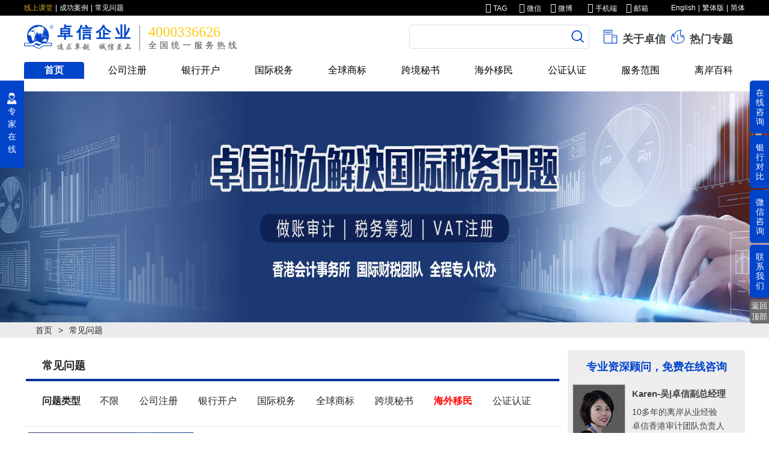

--- FILE ---
content_type: text/html; charset=utf-8
request_url: http://www.zhuoxin8.com/cjwt/id/12/page/3.html
body_size: 11967
content:
<!DOCTYPE html>
<html lang="zh-CN">
<head>
<meta charset="UTF-8" />
<title>常见问题-卓信企业</title>
<meta name="renderer" content="webkit">
<meta http-equiv="X-UA-Compatible" content="IE=edge,chrome=1">
<meta name="viewport" content="width=device-width, initial-scale=0, maximum-scale=1">
<link rel="stylesheet" type="text/css" href="/themes/zhuoxin2/public/assets/css/library/swiper-2.7.6.css" />
<link rel="stylesheet" type="text/css" href="/themes/zhuoxin2/public/assets/css/library/iconfont.css" />
<link rel="stylesheet" type="text/css" href="/themes/zhuoxin2/public/assets/css/system/reset.css" />
<link rel="stylesheet" type="text/css" href="/themes/zhuoxin2/public/assets/css/system/common.css" />
<link rel="stylesheet" type="text/css" href="/themes/zhuoxin2/public/assets/css/system/common/list.css" />
<link rel="stylesheet" type="text/css" href="/themes/zhuoxin2/public/assets/css/system/overseasCompany.css" />
<style>.list-component{width:894px;padding-top:0;}</style>
</head>
<body>
<div id="container" class="container">
<div class="header">
<div class="header-title-wrapper clearfix">
<div class="header-title container--primary">
<ul class="links fl">
<li class="link--primary">
<a href="/news-gsdt-xskt" target="_blank" title="线上课堂">线上课堂</a>
</li>
<li>
<a href="/cgal/" target="_blank" title="成功案例">成功案例</a>
</li>
<li>
<a href="/cjwt/" target="_blank" title="常见问题">常见问题</a>
</li>
</ul>
<ul class="language fr">
<li>
<a href="">English</a>
</li>
<li>
<span id="traditionalChineseBtn"><a href="#" rel="nofollow">繁体版</a></span>
</li>
<li>
<span id="simplifiedChineseBtn">简体</span>
</li>
</ul>
<ul class="contact-list fr">
<li class="contact-tag">
<a href="/qmrs.html" target="_blank" title="tag">
<i class="iconfont icontag"></i>
TAG
</a>
</li>
<li class="contact-haspopover contact-wechat">
<i class="iconfont iconwechat"></i>
微信
<div class="contact-popover">
<img src="/themes/zhuoxin2/public/assets/img/qrcode.png" />
</div>
</li>
<li class="contact-haspopover contact-weibo">
<i class="iconfont iconweibo"></i>
微博
<div class="contact-popover">
<img src="/themes/zhuoxin2/public/assets/img/qrcode.png" />
</div>
</li>
<li class="contact-haspopover contact-phone">
<i class="iconfont iconphone"></i>
手机端
<div class="contact-popover">
<img src="/themes/zhuoxin2/public/assets/img/qrcode.png" />
</div>
</li>
<li class="contact-email">
<a href="http://mail.zhuoxin.net/" rel="nofollow">
<i class="iconfont iconemail"></i>
邮箱
</a>
</li>
</ul>
</div>
</div>
<div class="header-content container--primary clearfix">
<div class="company-info fl">
<img src="/themes/zhuoxin2/public/assets/img/logo.jpg" alt="卓信企业" class="company-info-logo fl">
<div class="fl">
<h1 class="company-info-name">卓信企业</h1>
<img src="/themes/zhuoxin2/public/assets/img/zhuoxin-tips.png" alt="卓信企业">
</div>
<div class="company-info-contact fl">
<em>4000336626</em>
<span>全国统一服务热线</span>
</div>
</div>
<div class="links--main fr">
<a href="/aboutus" class="link">
<img src="/themes/zhuoxin2/public/assets/img/company.png" alt="">
关于卓信
</a>
<a href="/topics" class="link">
<img src="/themes/zhuoxin2/public/assets/img/hot.png" alt="">
热门专题
</a>
</div>
<form class="search fr" action="/search.html">
<input list="browsers" name="keyword">
<datalist id="browsers">
<option value="香港">
<option value="公司注册">
<option value="银行开户">
<option value="审计">
<option value="商标">
</datalist>
<button type="submit">
<img src="/themes/zhuoxin2/public/assets/img/search-icon.png" class="search-icon" />
</button>
</form>
</div>
<ul class="menus container--primary clearfix">
<li class="menu menu--active">
<a href="http://www.zhuoxin8.com" title="首页">首页</a>
</li>
<li class="menu menu--hassubmenu ">
<span><a href="/gszc" target="_blank" title="公司注册">公司注册</a></span>
<div class="submenus-groups-wrapper">
<div class="submenus-groups container--primary">
<div class="submenus-group">
<div class="submenus-group__title">
<a href="/gszc-la.html" target="_blank" title="离岸公司">离岸公司</a>
</div>
<div class="submenus-group__content-list">
<div class="submenus-group__content-wrapper">
<ul class="submenus-group__content">
<li class="submenu hot">
<a href="/lags-cayman/21.html" target="_blank" title="开曼公司">开曼公司</a>
</li>
<li class="submenu hot">
<a href="/lags-bvi/73.html" target="_blank" title="BVI公司">BVI公司</a>
</li>
<li class="submenu hot">
<a href="/lags-marshall/74.html" target="_blank" title="马绍尔公司">马绍尔公司</a>
</li>
<li class="submenu hot">
<a href="/lags-seychelles/76.html" target="_blank" title="塞舌尔公司">塞舌尔公司</a>
</li>
<li class="submenu hot">
<a href="/lags-panama/83.html" target="_blank" title="巴拿马公司">巴拿马公司</a>
</li>
<li class="submenu ">
<a href="/lags-bermuda/84.html" target="_blank" title="百慕大公司">百慕大公司</a>
</li>
<li class="submenu ">
<a href="/lags-belize/81.html" target="_blank" title="伯利兹公司">伯利兹公司</a>
</li>
<li class="submenu ">
<a href="/lags-labuan/80.html" target="_blank" title="纳闽公司">纳闽公司</a>
</li>
<li class="submenu ">
<a href="/lags-samoa/77.html" target="_blank" title="萨摩亚公司">萨摩亚公司</a>
</li>
</ul>
</div>
</div>
</div>
<div class="submenus-group">
<div class="submenus-group__title">
<a href="/gszc-hw.html" target="_blank" title="海外公司">海外公司</a>
</div>
<div class="submenus-group__content-list">
<div class="submenus-group__content-wrapper">
<p class="submenus-group__content-title">亚洲</p>
<ul class="submenus-group__content">
<li class="submenu hot">
<a href="/asia-china-hongkong/86.html" target="_blank" title="香港公司">香港公司</a>
</li>
<li class="submenu hot">
<a href="/asia-china-macao/90.html" target="_blank" title="澳门公司">澳门公司</a>
</li>
<li class="submenu hot">
<a href="/asia-singapore/87.html" target="_blank" title="新加坡公司">新加坡公司</a>
</li>
<li class="submenu ">
<a href="/asia-japan/92.html" target="_blank" title="日本公司注册">日本公司注册</a>
</li>
<li class="submenu ">
<a href="/asia-korea/93.html" target="_blank" title="韩国公司">韩国公司</a>
</li>
<li class="submenu ">
<a href="/asia-malaysia/100.html" target="_blank" title="马来西亚公司">马来西亚公司</a>
</li>
<li class="submenu ">
<a href="/asia-indonesia/105.html" target="_blank" title="印尼公司">印尼公司</a>
</li>
<li class="submenu ">
<a href="/asia-vietnam/95.html" target="_blank" title="越南公司">越南公司</a>
</li>
<li class="submenu ">
<a href="/asia-Philippines/1142.html" target="_blank" title="菲律宾公司">菲律宾公司</a>
</li>
<li class="submenu ">
<a href="/asia-bengal/104.html" target="_blank" title="孟加拉公司">孟加拉公司</a>
</li>
</ul>
</div>
<div class="submenus-group__content-wrapper">
<p class="submenus-group__content-title">欧洲</p>
<ul class="submenus-group__content">
<li class="submenu ">
<a href="/europe-turkey/2028.html" target="_blank" title="土耳其公司">土耳其公司</a>
</li>
<li class="submenu hot">
<a href="/europe-britain/108.html" target="_blank" title="英国公司">英国公司</a>
</li>
<li class="submenu hot">
<a href="/europe-french/110.html" target="_blank" title="法国公司">法国公司</a>
</li>
<li class="submenu hot">
<a href="/europe-germany/109.html" target="_blank" title="德国公司">德国公司</a>
</li>
<li class="submenu hot">
<a href="/europe-cyprus/114.html" target="_blank" title="塞浦路斯公司">塞浦路斯公司</a>
</li>
<li class="submenu ">
<a href="/europe-holland/112.html" target="_blank" title="荷兰公司">荷兰公司</a>
</li>
<li class="submenu ">
<a href="/europe-hungary/1125.html" target="_blank" title="匈牙利公司">匈牙利公司</a>
</li>
<li class="submenu ">
<a href="/europe-italy/113.html" target="_blank" title="意大利公司">意大利公司</a>
</li>
<li class="submenu ">
<a href="/europe-malta/115.html" target="_blank" title="马耳他公司">马耳他公司</a>
</li>
<li class="submenu ">
<a href="/europe-luxembourg/1141.html" target="_blank" title="卢森堡公司">卢森堡公司</a>
</li>
</ul>
</div>
<div class="submenus-group__content-wrapper">
<p class="submenus-group__content-title">美洲</p>
<ul class="submenus-group__content">
<li class="submenu hot">
<a href="/americas-usa/119.html" target="_blank" title="美国公司">美国公司</a>
</li>
<li class="submenu hot">
<a href="/americas-canada/120.html" target="_blank" title="加拿大公司">加拿大公司</a>
</li>
<li class="submenu ">
<a href="/americas-mexico/123.html" target="_blank" title="墨西哥公司">墨西哥公司</a>
</li>
<li class="submenu ">
<a href="/americas-brazil/121.html" target="_blank" title="巴西公司">巴西公司</a>
</li>
</ul>
</div>
<div class="submenus-group__content-wrapper">
<p class="submenus-group__content-title">中东非洲</p>
<ul class="submenus-group__content">
<li class="submenu ">
<a href="/africa-balin/2029.html" target="_blank" title="巴林公司">巴林公司</a>
</li>
<li class="submenu hot">
<a href="/africa-arabemirates/124.html" target="_blank" title="阿联酋公司">阿联酋公司</a>
</li>
<li class="submenu hot">
<a href="/africa-dubai/125.html" target="_blank" title="迪拜公司">迪拜公司</a>
</li>
<li class="submenu ">
<a href="/africa-mauritius/127.html" target="_blank" title="毛里求斯公司">毛里求斯公司</a>
</li>
<li class="submenu ">
<a href="/africa-egypt/569.html" target="_blank" title="埃及公司">埃及公司</a>
</li>
<li class="submenu ">
<a href="/africa-kenya/128.html" target="_blank" title="肯尼亚公司">肯尼亚公司</a>
</li>
<li class="submenu ">
<a href="/africa-nigeria/1030.html" target="_blank" title="尼日利亚公司">尼日利亚公司</a>
</li>
</ul>
</div>
<div class="submenus-group__content-wrapper">
<p class="submenus-group__content-title">大洋洲</p>
<ul class="submenus-group__content">
<li class="submenu hot">
<a href="/oceania-australia/129.html" target="_blank" title="澳大利亚公司">澳大利亚公司</a>
</li>
<li class="submenu hot">
<a href="/oceania-newzealand/130.html" target="_blank" title="新西兰公司">新西兰公司</a>
</li>
</ul>
</div>
<div class="submenus-group__content-wrapper">
<p class="submenus-group__content-title">群岛</p>
<ul class="submenus-group__content">
</ul>
</div>
</div>
</div>
<div class="submenus-group">
<div class="submenus-group__title">
<a href="/gszc-cq.html" target="_blank" title="船旗公司">船旗公司</a>
</div>
<div class="submenus-group__content-list">
<div class="submenus-group__content-wrapper">
<ul class="submenus-group__content">
<li class="submenu ">
<a href="/cqgs-saisheer/135.html" target="_blank" title="塞舌尔船旗">塞舌尔船旗</a>
</li>
<li class="submenu ">
<a href="/cqgs-saipulusi/138.html" target="_blank" title="塞浦路斯船旗">塞浦路斯船旗</a>
</li>
<li class="submenu ">
<a href="/cqgs-mashaoer/132.html" target="_blank" title="马绍尔船旗">马绍尔船旗</a>
</li>
<li class="submenu ">
<a href="/cqgs-libiliya/142.html" target="_blank" title="利比里亚船旗">利比里亚船旗</a>
</li>
<li class="submenu ">
<a href="/cqgs-banama/134.html" target="_blank" title="巴拿马船旗">巴拿马船旗</a>
</li>
</ul>
</div>
</div>
</div>
<div class="submenus-group">
<div class="submenus-group__title">
<a href="/gszc-nz.html" target="_blank" title="内资公司">内资公司</a>
</div>
<div class="submenus-group__content-list">
<div class="submenus-group__content-wrapper">
<ul class="submenus-group__content">
<li class="submenu ">
<a href="/nzgs-yiwu/148.html" target="_blank" title="义乌公司">义乌公司</a>
</li>
<li class="submenu ">
<a href="/nzgs-tianjin/137.html" target="_blank" title="天津公司">天津公司</a>
</li>
<li class="submenu ">
<a href="/nzgs-shanghai/133.html" target="_blank" title="上海公司">上海公司</a>
</li>
<li class="submenu ">
<a href="/nzgs-jinan/131.html" target="_blank" title="济南公司">济南公司</a>
</li>
<li class="submenu ">
<a href="/nzgs-hangzhou/126.html" target="_blank" title="杭州公司">杭州公司</a>
</li>
<li class="submenu ">
<a href="/nzgs-hainan/122.html" target="_blank" title="海南公司">海南公司</a>
</li>
<li class="submenu ">
<a href="/nzgs-fuzhou/117.html" target="_blank" title="福州公司">福州公司</a>
</li>
</ul>
</div>
</div>
</div>
</div>
</div>
</li>
<li class="menu menu--hassubmenu ">
<span><a href="/yhkh" target="_blank" title="银行开户">银行开户</a></span>
<div class="submenus-groups-wrapper">
<div class="submenus-groups container--primary">
<div class="submenus-group">
<div class="submenus-group__title">
<a href="/yhkh-la.html" target="_blank" title="离岸公司开户">离岸公司开户</a>
</div>
<div class="submenus-group__content-list">
<div class="submenus-group__content-wrapper">
<ul class="submenus-group__content">
<li class="submenu hot">
<a href="http://www.zhuoxin8.com/layhkh" target="_blank" title="各银行开户条件对比">各银行开户条件对比</a>
</li>
<li class="submenu ">
<a href="/lagskh-singapore/88.html" target="_blank" title="新加坡银行账户">新加坡银行账户</a>
</li>
<li class="submenu ">
<a href="/lagskh-hongkong/85.html" target="_blank" title="香港银行账户">香港银行账户</a>
</li>
<li class="submenu ">
<a href="/lagskh-usa/82.html" target="_blank" title="美国银行账户">美国银行账户</a>
</li>
<li class="submenu ">
<a href="/lagskh-malaysia/79.html" target="_blank" title="马来西亚银行账户">马来西亚银行账户</a>
</li>
<li class="submenu ">
<a href="/yhkh-la/75.html" target="_blank" title="OSA账户">OSA账户</a>
</li>
<li class="submenu ">
<a href="/yhkh-la/27.html" target="_blank" title="NRA账户">NRA账户</a>
</li>
</ul>
</div>
</div>
</div>
<div class="submenus-group">
<div class="submenus-group__title">
<a href="/yhkh-hwgrh.html" target="_blank" title="海外个人户">海外个人户</a>
</div>
<div class="submenus-group__content-list">
<div class="submenus-group__content-wrapper">
<ul class="submenus-group__content">
<li class="submenu hot">
<a href="http://www.zhuoxin8.com/hwgrh" target="_blank" title="各银行开户条件对比">各银行开户条件对比</a>
</li>
<li class="submenu ">
<a href="/hwgrh-singapore/101.html" target="_blank" title="新加坡个人账户">新加坡个人账户</a>
</li>
<li class="submenu ">
<a href="/hwgrh-hongkong/99.html" target="_blank" title="香港个人账户">香港个人账户</a>
</li>
<li class="submenu ">
<a href="/hwgrh-taiwan/96.html" target="_blank" title="台湾个人账户">台湾个人账户</a>
</li>
<li class="submenu ">
<a href="/hwgrh-cyprus/94.html" target="_blank" title="塞浦路斯个人账户">塞浦路斯个人账户</a>
</li>
<li class="submenu ">
<a href="/hwgrh-usa/91.html" target="_blank" title="美国个人账户">美国个人账户</a>
</li>
<li class="submenu ">
<a href="/hwgrh-dibai/89.html" target="_blank" title="迪拜个人账户">迪拜个人账户</a>
</li>
</ul>
</div>
</div>
</div>
<div class="submenus-group">
<div class="submenus-group__title">
<a href="/yhkh-dsptkh.html" target="_blank" title="电商平台开户">电商平台开户</a>
</div>
<div class="submenus-group__content-list">
<div class="submenus-group__content-wrapper">
<ul class="submenus-group__content">
<li class="submenu ">
<a href="/yhkh-dsptkh/107.html" target="_blank" title="XTransfer">XTransfer</a>
</li>
<li class="submenu ">
<a href="/yhkh-dsptkh/106.html" target="_blank" title="Worldfrist">Worldfrist</a>
</li>
<li class="submenu ">
<a href="/yhkh-dsptkh/103.html" target="_blank" title="Lianlian p">Lianlian p</a>
</li>
</ul>
</div>
</div>
</div>
<div class="submenus-group">
<div class="submenus-group__title">
<a href="/yhkh-whjh.html" target="_blank" title="外汇结汇">外汇结汇</a>
</div>
<div class="submenus-group__content-list">
<div class="submenus-group__content-wrapper">
<ul class="submenus-group__content">
<li class="submenu ">
<a href="/yhkh-whjh-/1737.html" target="_blank" title="石狮个体户结汇">石狮个体户结汇</a>
</li>
<li class="submenu ">
<a href="/whjh-yiwu/111.html" target="_blank" title="义乌个体户结汇">义乌个体户结汇</a>
</li>
</ul>
</div>
</div>
</div>
<div class="submenus-headImg">
<a href="http://www.zhuoxin8.com/whjh-yiwu/111.html" target="_blank" title="义乌个体户结汇">
<img src="http://www.zhuoxin8.com/upload/default/20210816/384062a9c4105366baafb9ab1705b628.jpg" alt="义乌个体户结汇">
</a>
</div>
</div>
</div>
</li>
<li class="menu menu--hassubmenu ">
<span><a href="/gjsw" target="_blank" title="国际税务">国际税务</a></span>
<div class="submenus-groups-wrapper">
<div class="submenus-groups container--primary">
<div class="submenus-group">
<div class="submenus-group__title">
<a href="/gjsw-sj.html" target="_blank" title="做账审计">做账审计</a>
</div>
<div class="submenus-group__content-list">
<div class="submenus-group__content-wrapper">
<ul class="submenus-group__content">
<li class="submenu ">
<a href="/zzsj-hongkong/47.html" target="_blank" title="香港公司做账审计">香港公司做账审计</a>
</li>
<li class="submenu ">
<a href="/gjsw-sj-/1735.html" target="_blank" title="离岸公司做账审计">离岸公司做账审计</a>
</li>
<li class="submenu ">
<a href="/zzsj-usa/1734.html" target="_blank" title="美国公司做账审计">美国公司做账审计</a>
</li>
<li class="submenu ">
<a href="/zzsj-singapore/48.html" target="_blank" title="新加坡公司做账审计">新加坡公司做账审计</a>
</li>
<li class="submenu ">
<a href="/zzsj-india/50.html" target="_blank" title="印度公司做账审计">印度公司做账审计</a>
</li>
<li class="submenu ">
<a href="/zzsj-malaysia/46.html" target="_blank" title="马来西亚公司做账审计">马来西亚公司做账审计</a>
</li>
<li class="submenu ">
<a href="/zzsj-china/52.html" target="_blank" title="中国公司代理记账">中国公司代理记账</a>
</li>
</ul>
</div>
</div>
</div>
<div class="submenus-group">
<div class="submenus-group__title">
<a href="/gjsw-ch.html" target="_blank" title="国际税务筹划">国际税务筹划</a>
</div>
<div class="submenus-group__content-list">
<div class="submenus-group__content-wrapper">
<ul class="submenus-group__content">
<li class="submenu ">
<a href="/gjsw-ch/40.html" target="_blank" title="CRS税务信息交换">CRS税务信息交换</a>
</li>
<li class="submenu ">
<a href="/gjsw-ch/44.html" target="_blank" title="离岸豁免">离岸豁免</a>
</li>
<li class="submenu ">
<a href="/gjsw-ch/45.html" target="_blank" title="税务零申报">税务零申报</a>
</li>
<li class="submenu ">
<a href="/gjsw-ch/41.html" target="_blank" title="公司架构搭建">公司架构搭建</a>
</li>
<li class="submenu ">
<a href="/gjsw-ch/43.html" target="_blank" title="经济实质法案">经济实质法案</a>
</li>
<li class="submenu ">
<a href="/gjsw-ch/42.html" target="_blank" title="国际税筹方案">国际税筹方案</a>
</li>
</ul>
</div>
</div>
</div>
<div class="submenus-group">
<div class="submenus-group__title">
<a href="/gjsw-vat.html" target="_blank" title="VAT税号申请">VAT税号申请</a>
</div>
<div class="submenus-group__content-list">
<div class="submenus-group__content-wrapper">
<ul class="submenus-group__content">
<li class="submenu ">
<a href="/vat-uae/31.html" target="_blank" title="阿联酋VAT">阿联酋VAT</a>
</li>
<li class="submenu ">
<a href="/vat-britain/39.html" target="_blank" title="英国VAT">英国VAT</a>
</li>
<li class="submenu ">
<a href="/vat-italy/38.html" target="_blank" title="意大利VAT">意大利VAT</a>
</li>
<li class="submenu ">
<a href="/vat-spain/36.html" target="_blank" title="西班牙VAT">西班牙VAT</a>
</li>
<li class="submenu ">
<a href="/vat-france/34.html" target="_blank" title="法国VAT">法国VAT</a>
</li>
<li class="submenu ">
<a href="/vat-germany/33.html" target="_blank" title="德国VAT">德国VAT</a>
</li>
</ul>
</div>
</div>
</div>
<div class="submenus-headImg">
<a href="http://www.zhuoxin8.com/gjsw-ch/40.html" target="_blank" title="CRS与全球税务筹划">
<img src="http://www.zhuoxin8.com/upload/default/20210816/a63fdbe266b78ee29814ee635c080045.jpg" alt="CRS与全球税务筹划">
</a>
</div>
</div>
</div>
</li>
<li class="menu menu--hassubmenu ">
<span><a href="/qqsb" target="_blank" title="全球商标">全球商标</a></span>
<div class="submenus-groups-wrapper">
<div class="submenus-groups container--primary">
<div class="submenus-group">
<div class="submenus-group__title">
<a href="/qqsb-trademark.html" target="_blank" title="全球商标">全球商标</a>
</div>
<div class="submenus-group__content-list">
<div class="submenus-group__content-wrapper">
<ul class="submenus-group__content">
</ul>
</div>
</div>
</div>
<div class="submenus-group">
<div class="submenus-group__title">
<a href="/qqsb-zsbq.html" target="_blank" title="知识版权">知识版权</a>
</div>
<div class="submenus-group__content-list">
<div class="submenus-group__content-wrapper">
<ul class="submenus-group__content">
</ul>
</div>
</div>
</div>
<div class="submenus-group">
<div class="submenus-group__title">
<a href="/qqsb-patent.html" target="_blank" title="专利申请">专利申请</a>
</div>
<div class="submenus-group__content-list">
<div class="submenus-group__content-wrapper">
<ul class="submenus-group__content">
</ul>
</div>
</div>
</div>
<div class="submenus-group">
<div class="submenus-group__title">
<a href="/qqsb-qita.html" target="_blank" title="其它商标服务">其它商标服务</a>
</div>
<div class="submenus-group__content-list">
<div class="submenus-group__content-wrapper">
<ul class="submenus-group__content">
</ul>
</div>
</div>
</div>
<div class="submenus-headImg">
<a href="http://www.zhuoxin8.com/qqsb-trademark.html" target="_blank" title="全球商标">
<img src="http://www.zhuoxin8.com/upload/default/20210816/7b57f99d8b864987751dc973e2715e38.jpg" alt="全球商标">
</a>
</div>
</div>
</div>
</li>
<li class="menu menu--hassubmenu ">
<span><a href="/kjms" target="_blank" title="跨境秘书">跨境秘书</a></span>
<div class="submenus-groups-wrapper">
<div class="submenus-groups container--primary">
<div class="submenus-group">
<div class="submenus-group__title">
<a href="/kjms-kjds.html" target="_blank" title="跨境电商">跨境电商</a>
</div>
<div class="submenus-group__content-list">
<div class="submenus-group__content-wrapper">
<ul class="submenus-group__content">
<li class="submenu ">
<a href="/kjms-kjds-/2174.html" target="_blank" title="阿里巴巴国际站">阿里巴巴国际站</a>
</li>
<li class="submenu ">
<a href="/kjms-Lazada/1499.html" target="_blank" title="Lazada">Lazada</a>
</li>
<li class="submenu ">
<a href="/kjms-Shopee/1500.html" target="_blank" title="Shopee">Shopee</a>
</li>
<li class="submenu ">
<a href="/kjms-ebay/1496.html" target="_blank" title="ebay">ebay</a>
</li>
<li class="submenu ">
<a href="/kjms-amazon/1482.html" target="_blank" title="亚马逊">亚马逊</a>
</li>
</ul>
</div>
</div>
</div>
<div class="submenus-group">
<div class="submenus-group__title">
<a href="/kjms-jrpzsq.html" target="_blank" title="金融牌照申请">金融牌照申请</a>
</div>
<div class="submenus-group__content-list">
<div class="submenus-group__content-wrapper">
<ul class="submenus-group__content">
<li class="submenu ">
<a href="/kjms-jrpzsq-/1284.html" target="_blank" title="香港金融牌照申请">香港金融牌照申请</a>
</li>
</ul>
</div>
</div>
</div>
<div class="submenus-group">
<div class="submenus-group__title">
<a href="/kjms-gjqzfw.html" target="_blank" title="国际签证服务">国际签证服务</a>
</div>
<div class="submenus-group__content-list">
<div class="submenus-group__content-wrapper">
<ul class="submenus-group__content">
</ul>
</div>
</div>
</div>
<div class="submenus-group">
<div class="submenus-group__title">
<a href="/odi.html" target="_blank" title="境外投资备案">境外投资备案</a>
</div>
<div class="submenus-group__content-list">
<div class="submenus-group__content-wrapper">
<ul class="submenus-group__content">
<li class="submenu hot">
<a href="/jwtzba-odi/1243.html" target="_blank" title="ODI备案">ODI备案</a>
</li>
<li class="submenu ">
<a href="/kjms-odi-/1264.html" target="_blank" title="VIE架构">VIE架构</a>
</li>
<li class="submenu ">
<a href="/kjms-FDI/1242.html" target="_blank" title="外商投资FDI备案">外商投资FDI备案</a>
</li>
<li class="submenu ">
<a href="/odi37hao/1241.html" target="_blank" title="37号文登记">37号文登记</a>
</li>
</ul>
</div>
</div>
</div>
<div class="submenus-headImg">
<a href="http://www.zhuoxin8.com/zzsj-hongkong/47.html" target="_blank" title="香港公司审计">
<img src="http://www.zhuoxin8.com/upload/default/20210816/9e2e11192c4cfce6b8aeec98b2e845ea.jpg" alt="香港公司审计">
</a>
</div>
</div>
</div>
</li>
<li class="menu menu--hassubmenu ">
<span><a href="/hwym" target="_blank" title="海外移民">海外移民</a></span>
<div class="submenus-groups-wrapper">
<div class="submenus-groups container--primary">
<div class="submenus-group">
<div class="submenus-group__title">
<a href="/hwym-hwfc.html" target="_blank" title="海外房产">海外房产</a>
</div>
<div class="submenus-group__content-list">
<div class="submenus-group__content-wrapper">
<ul class="submenus-group__content">
<li class="submenu ">
<a href="/hwym-hwfc-/2654.html" target="_blank" title="塞浦路斯购房永居">塞浦路斯购房永居</a>
</li>
</ul>
</div>
</div>
</div>
<div class="submenus-group">
<div class="submenus-group__title">
<a href="/hwym-tzym.html" target="_blank" title="投资移民">投资移民</a>
</div>
<div class="submenus-group__content-list">
<div class="submenus-group__content-wrapper">
<ul class="submenus-group__content">
<li class="submenu ">
<a href="/tzym-portugal/2643.html" target="_blank" title="葡萄牙黄金居留许可计">葡萄牙黄金居留许可计</a>
</li>
<li class="submenu ">
<a href="/tzym-ireland/2635.html" target="_blank" title="爱尔兰投资移民">爱尔兰投资移民</a>
</li>
<li class="submenu ">
<a href="/tzym-usa/2639.html" target="_blank" title="美国EB5投资移民">美国EB5投资移民</a>
</li>
</ul>
</div>
</div>
</div>
<div class="submenus-group">
<div class="submenus-group__title">
<a href="/hwym-hwhz.html" target="_blank" title="海外护照">海外护照</a>
</div>
<div class="submenus-group__content-list">
<div class="submenus-group__content-wrapper">
<ul class="submenus-group__content">
<li class="submenu ">
<a href="/hwym-Cyprus/2653.html" target="_blank" title="塞浦路斯投资入籍计划">塞浦路斯投资入籍计划</a>
</li>
<li class="submenu ">
<a href="/hwhz-turkey/2650.html" target="_blank" title="土耳其护照移民">土耳其护照移民</a>
</li>
<li class="submenu ">
<a href="/hwhz-dominica/2652.html" target="_blank" title="多米尼克护照移民">多米尼克护照移民</a>
</li>
<li class="submenu ">
<a href="/hwhz-grenada/2651.html" target="_blank" title="格林纳达护照移民">格林纳达护照移民</a>
</li>
<li class="submenu ">
<a href="/hwhz-stkitts/2648.html" target="_blank" title="圣基茨护照移民">圣基茨护照移民</a>
</li>
<li class="submenu ">
<a href="/hwhz-malta/2638.html" target="_blank" title="马耳他永居移民">马耳他永居移民</a>
</li>
</ul>
</div>
</div>
</div>
<div class="submenus-group">
<div class="submenus-group__title">
<a href="/hwym-hwlx.html" target="_blank" title="海外留学">海外留学</a>
</div>
<div class="submenus-group__content-list">
<div class="submenus-group__content-wrapper">
<ul class="submenus-group__content">
</ul>
</div>
</div>
</div>
<div class="submenus-group">
<div class="submenus-group__title">
<a href="/hwym-zzfw.html" target="_blank" title="增值服务">增值服务</a>
</div>
<div class="submenus-group__content-list">
<div class="submenus-group__content-wrapper">
<ul class="submenus-group__content">
</ul>
</div>
</div>
</div>
</div>
</div>
</li>
<li class="menu menu--hassubmenu ">
<span><a href="/gzrz" target="_blank" title="公证认证">公证认证</a></span>
</li>
<li class="menu menu--hassubmenu ">
<span><a href="/fwfw" target="_blank" title="服务范围">服务范围</a></span>
</li>
<li class="menu">
<a href="/news-labk" target="_blank" title="离岸百科">离岸百科</a>
</li>
</ul>
﻿
<div class="banner">
<div class="swiper-container" id="banner">
<div class="swiper-wrapper">
<div class="swiper-slide">
<a href="http://www.zhuoxin8.com/gszc" target="_blank" title="首页banner-公司注册">
<img src="http://www.zhuoxin8.com/upload/default/20210809/24ef66b920f96153f23748391b00fc73.jpg" alt="首页banner-公司注册">
</a>
</div>
<div class="swiper-slide">
<a href="http://www.zhuoxin8.com/gjsw" target="_blank" title="首页banner-国际税务">
<img src="http://www.zhuoxin8.com/upload/default/20210809/96a38dac95c9fc094a9efb15ff3281b0.jpg" alt="首页banner-国际税务">
</a>
</div>
<div class="swiper-slide">
<a href="http://www.zhuoxin8.com/yhkh" target="_blank" title="首页banner-银行开户">
<img src="http://www.zhuoxin8.com/upload/default/20210809/54eba255690951336549d765d83ef241.jpg" alt="首页banner-银行开户">
</a>
</div>
</div>
<div class="swiper-pagination"></div>
</div>
</div>
</div>
<div class="body">
<div class="nav-breadcrumb-wrapper">
<div class="nav-breadcrumb container--primary">
<a href="/">首页</a>
>
<span>常见问题</span>
</div>
</div>
<div class="container--primary company-container clearfix">
<div class="list-component fl">
<h2>常见问题</h2>
<div class="filter">
<div class="filter-panel clearfix">
<span class="filter-panel__label">问题类型</span>
<ul class="filter-panel__content">
<a href="/cjwt.html" target="_blank" title="不限">
<li class="">不限</li>
</a>
<a href="/cjwt/id/1.html" target="_blank" title="公司注册">
<li>公司注册</li>
</a>
<a href="/cjwt/id/2.html" target="_blank" title="银行开户">
<li>银行开户</li>
</a>
<a href="/cjwt/id/9.html" target="_blank" title="国际税务">
<li>国际税务</li>
</a>
<a href="/cjwt/id/10.html" target="_blank" title="全球商标">
<li>全球商标</li>
</a>
<a href="/cjwt/id/11.html" target="_blank" title="跨境秘书">
<li>跨境秘书</li>
</a>
<a href="/cjwt/id/12.html" target="_blank" title="海外移民">
<li class="active">海外移民</li>
</a>
<a href="/cjwt/id/13.html" target="_blank" title="公证认证">
<li>公证认证</li>
</a>
</ul>
</div>
</div>
<ul class="list">
<li class="item">
<div class="item-img">
<a href="/news-hwym-tzym-news-tzym-hongkong/4686.html" target="_blank" title="香港优才最新申请标准如何 香港优才好处总结">
<img src="http://www.zhuoxin8.com/upload/default/20240531/7126049108dd6937ce7f0820b3ec3a4f.jpg" alt="香港优才最新申请标准如何 香港优才好处总结" style="width: 275px; height: 165px"/>
</a>
</div>
<div class="item-content">
<h3 class="item-content__header">
<a href="/news-hwym-tzym-news-tzym-hongkong/4686.html" target="_blank" title="香港优才最新申请标准如何 香港优才好处总结">
香港优才最新申请标准如何 香港优才好处总结 </a>
</h3>
<p class="item-content__body">
香港优才，全称为“香港优秀人才入境计划”(Quality Migrant Admission Scheme)，是香港特别行政区政府于2006年推出的一项人才引进政策。 <a class="btn--link" href="/news-hwym-tzym-news-tzym-hongkong/4686.html" target="_blank" title="香港优才最新申请标准如何 香港优才好处总结">
【查看全文】
</a>
</p>
<div class="item-content__footer">
<div class="fl">
<img src="/themes/zhuoxin2/public/assets/img/view.png" alt="">
390 </div>
<div class="time fr">
<i class="iconfont icontime"></i>
2024-11-12 </div>
</div>
</div>
</li>
<li class="item">
<div class="item-img">
<a href="/news-hwym-tzym-news-tzym-hongkong/4672.html" target="_blank" title="通过高才或优才获取香港身份后怎么使用">
<img src="http://www.zhuoxin8.com/upload/default/20240719/1024d31144f341ba29bddf7c8809623e.jpg" alt="通过高才或优才获取香港身份后怎么使用" style="width: 275px; height: 165px"/>
</a>
</div>
<div class="item-content">
<h3 class="item-content__header">
<a href="/news-hwym-tzym-news-tzym-hongkong/4672.html" target="_blank" title="通过高才或优才获取香港身份后怎么使用">
通过高才或优才获取香港身份后怎么使用 </a>
</h3>
<p class="item-content__body">
通过高才或优才获取香港身份后，可以充分利用这一身份在香港生活、工作和学习，并享受香港的各项社会福利和优势。同时，也需要注意相关的续签规划和政策变化。 <a class="btn--link" href="/news-hwym-tzym-news-tzym-hongkong/4672.html" target="_blank" title="通过高才或优才获取香港身份后怎么使用">
【查看全文】
</a>
</p>
<div class="item-content__footer">
<div class="fl">
<img src="/themes/zhuoxin2/public/assets/img/view.png" alt="">
437 </div>
<div class="time fr">
<i class="iconfont icontime"></i>
2024-11-07 </div>
</div>
</div>
</li>
<li class="item">
<div class="item-img">
<a href="/news-hwym-tzym-news-tzym-hongkong/4657.html" target="_blank" title="解读2024香港优才申请需要满足什么条件">
<img src="http://www.zhuoxin8.com/upload/default/20230217/fec8981785252a5e744501801cb7ba73.jpg" alt="解读2024香港优才申请需要满足什么条件" style="width: 275px; height: 165px"/>
</a>
</div>
<div class="item-content">
<h3 class="item-content__header">
<a href="/news-hwym-tzym-news-tzym-hongkong/4657.html" target="_blank" title="解读2024香港优才申请需要满足什么条件">
解读2024香港优才申请需要满足什么条件 </a>
</h3>
<p class="item-content__body">
香港优才计划为符合条件的高技术人才和行业精英提供了来港定居和发展的机会。如果您符合申请条件并有意向来港发展，不妨抓住这个机会尝试一下。那么，2024想要申请香港优才需要满足什么条件呢? <a class="btn--link" href="/news-hwym-tzym-news-tzym-hongkong/4657.html" target="_blank" title="解读2024香港优才申请需要满足什么条件">
【查看全文】
</a>
</p>
<div class="item-content__footer">
<div class="fl">
<img src="/themes/zhuoxin2/public/assets/img/view.png" alt="">
388 </div>
<div class="time fr">
<i class="iconfont icontime"></i>
2024-11-04 </div>
</div>
</div>
</li>
<li class="item">
<div class="item-img">
<a href="/news-hwym-tzym-news-tzym-hongkong/4575.html" target="_blank" title="香港高才的获批周期一般要多久 香港高才好处说明">
<img src="http://www.zhuoxin8.com/upload/default/20230224/9313c96b435c516100fffd11c443b0fb.jpg" alt="香港高才的获批周期一般要多久 香港高才好处说明" style="width: 275px; height: 165px"/>
</a>
</div>
<div class="item-content">
<h3 class="item-content__header">
<a href="/news-hwym-tzym-news-tzym-hongkong/4575.html" target="_blank" title="香港高才的获批周期一般要多久 香港高才好处说明">
香港高才的获批周期一般要多久 香港高才好处说明 </a>
</h3>
<p class="item-content__body">
目前，香港获批周期一般为1-2个月，也有15天成功获批的案例!但是，由于高才通正处于检讨期，很有可能会在十月迎来新的变动，届时极大可能会收紧名额/延长审批时间!想要通过高才通计划来港，真的要抓紧变动前... <a class="btn--link" href="/news-hwym-tzym-news-tzym-hongkong/4575.html" target="_blank" title="香港高才的获批周期一般要多久 香港高才好处说明">
【查看全文】
</a>
</p>
<div class="item-content__footer">
<div class="fl">
<img src="/themes/zhuoxin2/public/assets/img/view.png" alt="">
512 </div>
<div class="time fr">
<i class="iconfont icontime"></i>
2024-10-12 </div>
</div>
</div>
</li>
<li class="item">
<div class="item-img">
<a href="/news-tzym-portugal/4538.html" target="_blank" title="扒一扒葡萄牙移民都适合哪些人 葡萄牙移民有什么好处">
<img src="http://www.zhuoxin8.com/upload/default/20240514/0a78b13f81c629fc042ca64e6dfc7486.jpg" alt="扒一扒葡萄牙移民都适合哪些人 葡萄牙移民有什么好处" style="width: 275px; height: 165px"/>
</a>
</div>
<div class="item-content">
<h3 class="item-content__header">
<a href="/news-tzym-portugal/4538.html" target="_blank" title="扒一扒葡萄牙移民都适合哪些人 葡萄牙移民有什么好处">
扒一扒葡萄牙移民都适合哪些人 葡萄牙移民有什么好处 </a>
</h3>
<p class="item-content__body">
葡萄牙有着稳定的经济环境，为投资者提供了丰富的投资机会。通过购买房产、投资企业等方式，投资者可以获得葡萄牙的黄金居留签证，进而享受欧盟公民的各项福利。 <a class="btn--link" href="/news-tzym-portugal/4538.html" target="_blank" title="扒一扒葡萄牙移民都适合哪些人 葡萄牙移民有什么好处">
【查看全文】
</a>
</p>
<div class="item-content__footer">
<div class="fl">
<img src="/themes/zhuoxin2/public/assets/img/view.png" alt="">
819 </div>
<div class="time fr">
<i class="iconfont icontime"></i>
2024-09-26 </div>
</div>
</div>
</li>
<li class="item">
<div class="item-img">
<a href="/news-hwfc-dubai/4513.html" target="_blank" title="解答迪拜DIFC公司要不要报税 ">
<img src="http://www.zhuoxin8.com/upload/default/20230424/40f3962fb614c82401d7f2828438c65b.jpg" alt="解答迪拜DIFC公司要不要报税 " style="width: 275px; height: 165px"/>
</a>
</div>
<div class="item-content">
<h3 class="item-content__header">
<a href="/news-hwfc-dubai/4513.html" target="_blank" title="解答迪拜DIFC公司要不要报税 ">
解答迪拜DIFC公司要不要报税 </a>
</h3>
<p class="item-content__body">
迪拜DIFC公司是否需要报税取决于其业务性质和所在区域的税收政策。即使享有税收豁免的公司也需要履行报告义务并提交必要的财务报告和税务申报表。因此，公司应密切关注相关税法规定的变化并采取相应的税务管理措... <a class="btn--link" href="/news-hwfc-dubai/4513.html" target="_blank" title="解答迪拜DIFC公司要不要报税 ">
【查看全文】
</a>
</p>
<div class="item-content__footer">
<div class="fl">
<img src="/themes/zhuoxin2/public/assets/img/view.png" alt="">
768 </div>
<div class="time fr">
<i class="iconfont icontime"></i>
2024-09-19 </div>
</div>
</div>
</li>
<li class="item">
<div class="item-img">
<a href="/news-hwym-tzym-news-tzym-hongkong/4465.html" target="_blank" title="优才能否顺利续签永居，关键点大公开！">
<img src="http://www.zhuoxin8.com/upload/default/20230217/fec8981785252a5e744501801cb7ba73.jpg" alt="优才能否顺利续签永居，关键点大公开！" style="width: 275px; height: 165px"/>
</a>
</div>
<div class="item-content">
<h3 class="item-content__header">
<a href="/news-hwym-tzym-news-tzym-hongkong/4465.html" target="_blank" title="优才能否顺利续签永居，关键点大公开！">
优才能否顺利续签永居，关键点大公开！ </a>
</h3>
<p class="item-content__body">
香港优才，全称“优秀人才入境计划”(Quality Migrant Admission Scheme)，是香港特区政府推出的一项人才引进计划，旨在吸引高技术人才或优才来港定居，以提升香港的竞争力。 <a class="btn--link" href="/news-hwym-tzym-news-tzym-hongkong/4465.html" target="_blank" title="优才能否顺利续签永居，关键点大公开！">
【查看全文】
</a>
</p>
<div class="item-content__footer">
<div class="fl">
<img src="/themes/zhuoxin2/public/assets/img/view.png" alt="">
712 </div>
<div class="time fr">
<i class="iconfont icontime"></i>
2024-09-04 </div>
</div>
</div>
</li>
<li class="item">
<div class="item-img">
<a href="/news-hwym-tzym-news-tzym-hongkong/4462.html" target="_blank" title="高才通续签工作要求！到底什么工作可以满足续签要求？">
<img src="http://www.zhuoxin8.com/upload/default/20240628/78123f6abb18930bfc6461b7ecf49b79.jpg" alt="高才通续签工作要求！到底什么工作可以满足续签要求？" style="width: 275px; height: 165px"/>
</a>
</div>
<div class="item-content">
<h3 class="item-content__header">
<a href="/news-hwym-tzym-news-tzym-hongkong/4462.html" target="_blank" title="高才通续签工作要求！到底什么工作可以满足续签要求？">
高才通续签工作要求！到底什么工作可以满足续签要求？ </a>
</h3>
<p class="item-content__body">
对于大部分小伙伴来说，获批香港高才的难度其实还好，主要难的是高才获批之后的续签，毕竟高才只有一次申请获批的机会，若是没做好续签规划，续签断掉之后就只能重新申请别的方式了。 <a class="btn--link" href="/news-hwym-tzym-news-tzym-hongkong/4462.html" target="_blank" title="高才通续签工作要求！到底什么工作可以满足续签要求？">
【查看全文】
</a>
</p>
<div class="item-content__footer">
<div class="fl">
<img src="/themes/zhuoxin2/public/assets/img/view.png" alt="">
656 </div>
<div class="time fr">
<i class="iconfont icontime"></i>
2024-09-04 </div>
</div>
</div>
</li>
<li class="item">
<div class="item-img">
<a href="/news-hwym-tzym-news-tzym-hongkong/4423.html" target="_blank" title="浅谈内地人申请香港专才计划有什么要求">
<img src="http://www.zhuoxin8.com/upload/default/20230217/141b6e53e944b62c9103c0376d44a4e4.jpg" alt="浅谈内地人申请香港专才计划有什么要求" style="width: 275px; height: 165px"/>
</a>
</div>
<div class="item-content">
<h3 class="item-content__header">
<a href="/news-hwym-tzym-news-tzym-hongkong/4423.html" target="_blank" title="浅谈内地人申请香港专才计划有什么要求">
浅谈内地人申请香港专才计划有什么要求 </a>
</h3>
<p class="item-content__body">
香港专才，全称“中国香港输入内地人才计划”，是面向内地优秀人才和专业人才的一项人才计划。有意来港工作的内地专业人士，可在获得香港公司聘用后根据该计划提出申请。该计划没有配额限制、门槛相对较低，但对雇主... <a class="btn--link" href="/news-hwym-tzym-news-tzym-hongkong/4423.html" target="_blank" title="浅谈内地人申请香港专才计划有什么要求">
【查看全文】
</a>
</p>
<div class="item-content__footer">
<div class="fl">
<img src="/themes/zhuoxin2/public/assets/img/view.png" alt="">
709 </div>
<div class="time fr">
<i class="iconfont icontime"></i>
2024-08-23 </div>
</div>
</div>
</li>
<li class="item">
<div class="item-img">
<a href="/news-hwym-tzym-news-tzym-hongkong/4350.html" target="_blank" title="好消息!香港高才通计划或放宽至内地前25所大学?!">
<img src="http://www.zhuoxin8.com/upload/default/20230217/fec8981785252a5e744501801cb7ba73.jpg" alt="好消息!香港高才通计划或放宽至内地前25所大学?!" style="width: 275px; height: 165px"/>
</a>
</div>
<div class="item-content">
<h3 class="item-content__header">
<a href="/news-hwym-tzym-news-tzym-hongkong/4350.html" target="_blank" title="好消息!香港高才通计划或放宽至内地前25所大学?!">
好消息!香港高才通计划或放宽至内地前25所大学?! </a>
</h3>
<p class="item-content__body">
香港高端人才通行证计划(简称：高才通计划)，是香港为了引进高收入以及高学历人才而推出的人才计划，从2022年12月推出至今约一年半时间。近期港府发布了最新高才通计划获批数据，截至今年6月底，香港高才通... <a class="btn--link" href="/news-hwym-tzym-news-tzym-hongkong/4350.html" target="_blank" title="好消息!香港高才通计划或放宽至内地前25所大学?!">
【查看全文】
</a>
</p>
<div class="item-content__footer">
<div class="fl">
<img src="/themes/zhuoxin2/public/assets/img/view.png" alt="">
731 </div>
<div class="time fr">
<i class="iconfont icontime"></i>
2024-08-05 </div>
</div>
</div>
</li>
</ul>
<div class="pagination-page">
<ul class="clearfix">
<li class="page-item"><a class="page-link" href="/cjwt/id/12/page/2.html">&laquo;</a></li> <li class="page-item"><a class="page-link" href="/cjwt/id/12/page/1.html">1</a></li><li class="page-item"><a class="page-link" href="/cjwt/id/12/page/2.html">2</a></li><li class="active page-item disabled"><span class="page-link">3</span></li><li class="page-item"><a class="page-link" href="/cjwt/id/12/page/4.html">4</a></li><li class="page-item"><a class="page-link" href="/cjwt/id/12/page/5.html">5</a></li><li class="page-item"><a class="page-link" href="/cjwt/id/12/page/6.html">6</a></li><li class="page-item disabled"><span class="page-link">...</span></li><li class="page-item"><a class="page-link" href="/cjwt/id/12/page/12.html">12</a></li><li class="page-item"><a class="page-link" href="/cjwt/id/12/page/13.html">13</a></li> <li class="page-item"><a class="page-link" href="/cjwt/id/12/page/4.html">&raquo;</a></li> </ul>
</div>
</div>
<div class="assistance fr">
<div class="online-contact">
<h3>专业资深顾问，免费在线咨询</h3>
<div class="wraper clearfix">
<div class="head-img fl">
<img src="http://www.zhuoxin8.com/upload/default/20210806/3390eacecdd94aa90d01d15d37528bca.jpg" alt="">
</div>
<div class="info fr">
<p>Karen-吴|卓信副总经理</p>
<span>10多年的离岸从业经验<br />
卓信香港审计团队负责人<br />
全球移民团队负责人</span>
<div class="online-btn">
<a href="https://byt.zoosnet.net/lr/chatpre.aspx?id=byt73953840&lng=cn&p=wwwzhuoxin8com" target="_blank" title="在线联系">在线联系</a>
</div>
</div>
</div>
</div>
<div class="assistance-banner">
<img src="/themes/zhuoxin2/public/assets/img/synopsis-zhuoxin.jpg" alt="">
</div>
<div class="service" id="service">
<div class="common-line-title">
<h3>卓信服务</h3>
</div>
<div class="section">
<div class="common-card-title">
<h2>公司注册</h2>
</div>
<ul class="clearfix">
<li class="fl">
<a href="/gszc-la.html" target="_blank">离岸公司</a>
</li>
<li class="fl">
<a href="/gszc-hw.html" target="_blank">海外公司</a>
</li>
<li class="fl">
<a href="/gszc-cq.html" target="_blank">船旗公司</a>
</li>
<li class="fl">
<a href="/gszc-nz.html" target="_blank">内资公司</a>
</li>
</ul>
</div>
<div class="section">
<div class="common-card-title">
<h2>银行开户</h2>
</div>
<ul class="clearfix">
<li class="fl">
<a href="/yhkh-la.html" target="_blank">离岸公司开户</a>
</li>
<li class="fl">
<a href="/yhkh-hwgrh.html" target="_blank">海外个人户</a>
</li>
<li class="fl">
<a href="/yhkh-dsptkh.html" target="_blank">电商平台开户</a>
</li>
<li class="fl">
<a href="/yhkh-whjh.html" target="_blank">外汇结汇</a>
</li>
</ul>
</div>
<div class="section">
<div class="common-card-title">
<h2>国际税务</h2>
</div>
<ul class="clearfix">
<li class="fl">
<a href="/gjsw-sj.html" target="_blank">做账审计</a>
</li>
<li class="fl">
<a href="/gjsw-ch.html" target="_blank">国际税务筹划</a>
</li>
<li class="fl">
<a href="/gjsw-vat.html" target="_blank">VAT税号申请</a>
</li>
</ul>
</div>
<div class="section">
<div class="common-card-title">
<h2>全球商标</h2>
</div>
<ul class="clearfix">
<li class="fl">
<a href="/qqsb-trademark.html" target="_blank">全球商标</a>
</li>
<li class="fl">
<a href="/qqsb-zsbq.html" target="_blank">知识版权</a>
</li>
<li class="fl">
<a href="/qqsb-patent.html" target="_blank">专利申请</a>
</li>
<li class="fl">
<a href="/qqsb-qita.html" target="_blank">其它商标服务</a>
</li>
</ul>
</div>
<div class="section">
<div class="common-card-title">
<h2>跨境秘书</h2>
</div>
<ul class="clearfix">
<li class="fl">
<a href="/kjms-kjds.html" target="_blank">跨境电商</a>
</li>
<li class="fl">
<a href="/kjms-jrpzsq.html" target="_blank">金融牌照申请</a>
</li>
<li class="fl">
<a href="/kjms-gjqzfw.html" target="_blank">国际签证服务</a>
</li>
<li class="fl">
<a href="/odi.html" target="_blank">境外投资备案</a>
</li>
</ul>
</div>
<div class="section">
<div class="common-card-title">
<h2>海外移民</h2>
</div>
<ul class="clearfix">
<li class="fl">
<a href="/hwym-hwfc.html" target="_blank">海外房产</a>
</li>
<li class="fl">
<a href="/hwym-tzym.html" target="_blank">投资移民</a>
</li>
<li class="fl">
<a href="/hwym-hwhz.html" target="_blank">海外护照</a>
</li>
<li class="fl">
<a href="/hwym-hwlx.html" target="_blank">海外留学</a>
</li>
<li class="fl">
<a href="/hwym-zzfw.html" target="_blank">增值服务</a>
</li>
</ul>
</div>
<div class="section">
<div class="common-card-title">
<h2>公证认证</h2>
</div>
<ul class="clearfix">
<li class="fl">
<a href="/gzrz-hygjrz.html" target="_blank">海牙国际认证</a>
</li>
<li class="fl">
<a href="/gzrz-gjgzrz.html" target="_blank">国际公证认证</a>
</li>
<li class="fl">
<a href="/gzrz-dsgrz.html" target="_blank">大使馆认证</a>
</li>
<li class="fl">
<a href="/gzrz-qtwjrz.html" target="_blank">香港律师公证</a>
</li>
</ul>
</div>
</div>
<div class="hot-search">
<div class="title clearfix">
<h3 class="fl">全民热搜</h3>
<a class="fr" href="/qmrs.html" target="_blank" title="全民热搜">更多></a>
</div>
<ul class="clearfix">
<li class="fl text-hidden">
<a href="/qmrs_detail/751.html" target="_blank" title="泰国房产投资多少钱">泰国房产投资多少钱</a>
</li>
<li class="fl text-hidden">
<a href="/qmrs_detail/2901.html" target="_blank" title="亚马逊欧洲站VAT">亚马逊欧洲站VAT</a>
</li>
<li class="fl text-hidden">
<a href="/qmrs_detail/1194.html" target="_blank" title="香港公司注册代办">香港公司注册代办</a>
</li>
<li class="fl text-hidden">
<a href="/qmrs_detail/7185.html" target="_blank" title="摩洛哥公司注册文件">摩洛哥公司注册文件</a>
</li>
<li class="fl text-hidden">
<a href="/qmrs_detail/152.html" target="_blank" title="英国公司注册">英国公司注册</a>
</li>
<li class="fl text-hidden">
<a href="/qmrs_detail/2066.html" target="_blank" title="深圳境外投资备案">深圳境外投资备案</a>
</li>
</ul>
</div>
</div>
</div>
</div>
﻿
<div class="footer">
<div class="col-list-wrapper">
<div class="col-list clearfix container--primary">
<div class="col col-company">
<div class="col__header">热门公司</div>
<div class="col__body">
<ul>
<li><a href="http://zhuoxin8.com/asia-china-hongkong/86.html" target="_blank" title="香港公司注册">香港公司注册</a></li>
<li><a href="http://zhuoxin8.com/asia-singapore/87.html" target="_blank" title="新加坡公司注册">新加坡公司注册</a></li>
<li><a href="http://www.zhuoxin8.com/asia-china-Macao/90.html" target="_blank" title="澳门公司注册">澳门公司注册</a></li>
<li><a href="http://www.zhuoxin8.com/americas-usa/119.html" target="_blank" title="美国公司注册">美国公司注册</a></li>
<li><a href="http://www.zhuoxin8.com/africa-Dubai/125.html" target="_blank" title="迪拜公司注册">迪拜公司注册</a></li>
<li><a href="http://www.zhuoxin8.com/nzgs-hainan/122.html" target="_blank" title="海南公司注册">海南公司注册</a></li>
<li><a href="http://www.zhuoxin8.com/lags-cayman/21.html" target="_blank" title="开曼公司注册">开曼公司注册</a></li>
<li><a href="http://www.zhuoxin8.com/lags-BVI/73.html" target="_blank" title="BVI公司注册">BVI公司注册</a></li>
<li><a href="http://www.zhuoxin8.com/asia-Japan/92.html" target="_blank" title="日本公司注册">日本公司注册</a></li>
<li><a href="http://www.zhuoxin8.com/europe-Britain/108.html" target="_blank" title="英国公司注册">英国公司注册</a></li>
<li><a href="http://www.zhuoxin8.com/europe-Germany/109.html" target="_blank" title="德国公司注册">德国公司注册</a></li>
<li><a href="http://www.zhuoxin8.com/lags-Seychelles/76.html" target="_blank" title="塞舌尔公司注册">塞舌尔公司注册</a></li>
</ul>
</div>
</div>
<div class="col col-business">
<div class="col__header">热门业务</div>
<div class="col__body">
<ul>
<li><a href="http://www.zhuoxin8.com/yhkh-la.html" target="_blank" title="离岸账户开户">离岸账户开户</a></li>
<li><a href="http://www.zhuoxin8.com/whjh-yiwu/111.html" target="_blank" title="义乌个体户结汇">义乌个体户结汇</a></li>
<li><a href="http://www.zhuoxin8.com/zzsj-hongkong/47.html" target="_blank" title="香港做账审计">香港做账审计</a></li>
<li><a href="http://www.zhuoxin8.com/gjsw-vat.html" target="_blank" title="VAT税号申请">VAT税号申请</a></li>
<li><a href="http://www.zhuoxin8.com/hwym-hwhz.html" target="_blank" title="海外护照申请">海外护照申请</a></li>
<li><a href="http://www.zhuoxin8.com/qqsb-trademark.html" target="_blank" title="国际商标申请">国际商标申请</a></li>
</ul>
</div>
</div>
<div class="col col-webcolumn">
<div class="col__header">网站栏目</div>
<div class="col__body">
<ul>
<li><a href="http://www.zhuoxin8.com/sitemap" target="_blank" title="网站地图">网站地图</a></li>
<li><a href="http://zhuoxin8.com/news-gsdt-xskt" target="_blank" title="公司动态">公司动态</a></li>
<li><a href="http://zhuoxin8.com/cgal/" target="_blank" title="成功案例">成功案例</a></li>
<li><a href="http://www.zhuoxin8.com/news-labk" target="_blank" title="离岸百科">离岸百科</a></li>
<li><a href="http://www.zhuoxin8.com/cjwt/" target="_blank" title="常见问题">常见问题</a></li>
</ul>
</div>
</div>
<div class="col col-servicenetwork1">
<div class="col__header">服务网点</div>
<div class="col__body">
<ul>
<li>香港</li>
<li>新加坡</li>
<li>杭州</li>
<li>福州</li>
<li>天津</li>
<li>济南</li>
<li>义乌</li>
<li>深圳</li>
</ul>
</div>
</div>
<div class="col col-servicenetwork2">
<div class="col__header">服务网点</div>
<div class="col__body">
<div class="panel">
<div class="panel__label">卓信服务热线</div>
<div class="panel__content">4000336626</div>
</div>
<div class="panel">
<div class="panel__label">卓信合作邮箱</div>
<div class="panel__content">hk@zhuoxin.net</div>
</div>
</div>
</div>
<div class="col col-qrcode">
<div class="qrcode">
<img src="/themes/zhuoxin2/public/assets/img/qrcode.png" alt="" />
</div>
</div>
</div>
<div class="footer-banquan">
<p><span>Copyright © 2021-2026 卓信企业 版权所有<a href="https://beian.miit.gov.cn/" target="_blank">粤ICP备2021087300号-1</a></span>
</p>
<p>&nbsp;</p>
<p><a href="http://www.zhuoxin8.com/">香港公司注册</a>持牌秘书机构卓信企业提供<a href="http://www.zhuoxin8.com/">香港公司注册</a>开<a href="http://www.zhuoxin8.com/">香港离岸银行帐户</a>
</p>
</div>
</div>
</div>
<div class="modal modal-consult modal-consult-l">
<div class="expert-online">
<div class="title">
<img src="/themes/zhuoxin2/public/assets/img/consult.png" />
<p>专<br>家<br>在<br>线</p>
</div>
<div class="wraper">
<p>全球公司注册</p>
<ul class="clearfix">
<li class="fl"><a href="https://byt.zoosnet.net/lr/chatpre.aspx?id=byt73953840&lng=cn&p=wwwzhuoxin8com" target="_blank" title="香港公司注册" rel="nofollow">香港公司注册</a></li>
<li class="fl"><a href="https://byt.zoosnet.net/lr/chatpre.aspx?id=byt73953840&lng=cn&p=wwwzhuoxin8com" target="_blank" title="澳门公司注册" rel="nofollow">澳门公司注册</a></li>
<li class="fl"><a href="https://byt.zoosnet.net/lr/chatpre.aspx?id=byt73953840&lng=cn&p=wwwzhuoxin8com" target="_blank" title="BVI公司注册" rel="nofollow">BVI公司注册</a></li>
<li class="fl"><a href="https://byt.zoosnet.net/lr/chatpre.aspx?id=byt73953840&lng=cn&p=wwwzhuoxin8com" target="_blank" title="开曼公司注册" rel="nofollow">开曼公司注册</a></li>
<li class="fl"><a href="https://byt.zoosnet.net/lr/chatpre.aspx?id=byt73953840&lng=cn&p=wwwzhuoxin8com" target="_blank" title="阿联酋公司注册" rel="nofollow">阿联酋公司注册</a></li>
<li class="fl"><a href="https://byt.zoosnet.net/lr/chatpre.aspx?id=byt73953840&lng=cn&p=wwwzhuoxin8com" target="_blank" title="迪拜公司注册" rel="nofollow">迪拜公司注册</a></li>
<li class="fl"><a href="https://byt.zoosnet.net/lr/chatpre.aspx?id=byt73953840&lng=cn&p=wwwzhuoxin8com" target="_blank" title="美国公司注册" rel="nofollow">美国公司注册</a></li>
<li class="fl"><a href="https://byt.zoosnet.net/lr/chatpre.aspx?id=byt73953840&lng=cn&p=wwwzhuoxin8com" target="_blank" title="英国公司注册" rel="nofollow">英国公司注册</a></li>
<li class="fl"><a href="https://byt.zoosnet.net/lr/chatpre.aspx?id=byt73953840&lng=cn&p=wwwzhuoxin8com" target="_blank" title="新加坡公司注册" rel="nofollow">新加坡公司注册</a></li>
<li class="fl"><a href="https://byt.zoosnet.net/lr/chatpre.aspx?id=byt73953840&lng=cn&p=wwwzhuoxin8com" target="_blank" title="马来西亚公司注册" rel="nofollow">马来西亚公司注册</a></li>
<li class="fl"><a href="https://byt.zoosnet.net/lr/chatpre.aspx?id=byt73953840&lng=cn&p=wwwzhuoxin8com" target="_blank" title="德国公司注册" rel="nofollow">德国公司注册</a></li>
<li class="fl"><a href="https://byt.zoosnet.net/lr/chatpre.aspx?id=byt73953840&lng=cn&p=wwwzhuoxin8com" target="_blank" title="法国公司注册" rel="nofollow">法国公司注册</a></li>
<li class="fl"><a href="https://byt.zoosnet.net/lr/chatpre.aspx?id=byt73953840&lng=cn&p=wwwzhuoxin8com" target="_blank" title="塞浦路斯公司注册" rel="nofollow">塞浦路斯公司注册</a></li>
<li class="fl"><a href="https://byt.zoosnet.net/lr/chatpre.aspx?id=byt73953840&lng=cn&p=wwwzhuoxin8com" target="_blank" title="爱尔兰公司注册" rel="nofollow">爱尔兰公司注册</a></li>
<li class="fl"><a href="https://byt.zoosnet.net/lr/chatpre.aspx?id=byt73953840&lng=cn&p=wwwzhuoxin8com" target="_blank" title="更多海外公司注册" rel="nofollow">更多海外公司注册</a></li>
</ul>
<p>银行开户</p>
<ul class="clearfix">
<li class="fl"><a href="https://byt.zoosnet.net/lr/chatpre.aspx?id=byt73953840&lng=cn&p=wwwzhuoxin8com" target="_blank" title="香港银行开户" rel="nofollow">香港银行开户</a></li>
<li class="fl"><a href="https://byt.zoosnet.net/lr/chatpre.aspx?id=byt73953840&lng=cn&p=wwwzhuoxin8com" target="_blank" title="新加坡银行开户" rel="nofollow">新加坡银行开户</a></li>
<li class="fl"><a href="https://byt.zoosnet.net/lr/chatpre.aspx?id=byt73953840&lng=cn&p=wwwzhuoxin8com" target="_blank" title="美国银行开户" rel="nofollow">美国银行开户</a></li>
<li class="fl"><a href="https://byt.zoosnet.net/lr/chatpre.aspx?id=byt73953840&lng=cn&p=wwwzhuoxin8com" target="_blank" title="结汇账户+NRA账户" rel="nofollow">结汇账户+NRA账户</a></li>
<li class="fl"><a href="https://byt.zoosnet.net/lr/chatpre.aspx?id=byt73953840&lng=cn&p=wwwzhuoxin8com" target="_blank" title="更多海外银行账户" rel="nofollow">更多海外银行账户</a></li>
</ul>
<p>更多服务</p>
<ul class="clearfix">
<li class="fl"><a href="https://byt.zoosnet.net/lr/chatpre.aspx?id=byt73953840&lng=cn&p=wwwzhuoxin8com" target="_blank" title="境外投资ODI备案" rel="nofollow">境外投资ODI备案</a></li>
<li class="fl"><a href="https://byt.zoosnet.net/lr/chatpre.aspx?id=byt73953840&lng=cn&p=wwwzhuoxin8com" target="_blank" title="37号文登记" rel="nofollow">37号文登记</a></li>
<li class="fl"><a href="https://byt.zoosnet.net/lr/chatpre.aspx?id=byt73953840&lng=cn&p=wwwzhuoxin8com" target="_blank" title="涉外公证认证" rel="nofollow">涉外公证认证</a></li>
<li class="fl"><a href="https://byt.zoosnet.net/lr/chatpre.aspx?id=byt73953840&lng=cn&p=wwwzhuoxin8com" target="_blank" title="尽职调查" rel="nofollow">尽职调查</a></li>
<li class="fl"><a href="https://byt.zoosnet.net/lr/chatpre.aspx?id=byt73953840&lng=cn&p=wwwzhuoxin8com" target="_blank" title="公司年审" rel="nofollow">公司年审</a></li>
<li class="fl"><a href="https://byt.zoosnet.net/lr/chatpre.aspx?id=byt73953840&lng=cn&p=wwwzhuoxin8com" target="_blank" title="公司审计" rel="nofollow">公司审计</a></li>
<li class="fl"><a href="https://byt.zoosnet.net/lr/chatpre.aspx?id=byt73953840&lng=cn&p=wwwzhuoxin8com" target="_blank" title="国际商标注册" rel="nofollow">国际商标注册</a></li>
<li class="fl"><a href="https://byt.zoosnet.net/lr/chatpre.aspx?id=byt73953840&lng=cn&p=wwwzhuoxin8com" target="_blank" title="海外移民" rel="nofollow">海外移民</a></li>
<li class="fl"><a href="https://byt.zoosnet.net/lr/chatpre.aspx?id=byt73953840&lng=cn&p=wwwzhuoxin8com" target="_blank" title="金融牌照申请" rel="nofollow">金融牌照申请</a></li>
<li class="fl"><a href="https://byt.zoosnet.net/lr/chatpre.aspx?id=byt73953840&lng=cn&p=wwwzhuoxin8com" target="_blank" title="家族财富传承" rel="nofollow">家族财富传承</a></li>
</ul>
</div>
</div>
</div>
<div class="modal modal-consult modal-consult-r">
<ul>
<li>
<a href="https://lut.zoosnet.net/LR/Chatpre.aspx?id=LUT93563704&lng=cn&p=wwwzhuoxin8com" target="_blank" title="在线咨询" rel="nofollow">在线咨询</a>
</li>
<li>
<a href="/yhkh">银行对比</a>
</li>
<li>
<a href="">
<img class="WeChat" src="/themes/zhuoxin2/public/assets/img/erweima.jpg" alt="" rel="nofollow">
微信咨询
</a>
</li>
<li class="telephone">
<div class="wraper">
<p>卓信中国</p>
<ul class="clearfix">
<li class="fl"><a href="https://lut.zoosnet.net/LR/Chatpre.aspx?id=LUT93563704&lng=cn&p=wwwzhuoxin8com" target="_blank" title="在线咨询" rel="nofollow">杭州</a></li>
<li class="fl"><a href="https://lut.zoosnet.net/LR/Chatpre.aspx?id=LUT93563704&lng=cn&p=wwwzhuoxin8com" target="_blank" title="在线咨询" rel="nofollow">福州</a></li>
<li class="fl"><a href="https://lut.zoosnet.net/LR/Chatpre.aspx?id=LUT93563704&lng=cn&p=wwwzhuoxin8com" target="_blank" title="在线咨询" rel="nofollow">义乌</a></li>
<li class="fl"><a href="https://lut.zoosnet.net/LR/Chatpre.aspx?id=LUT93563704&lng=cn&p=wwwzhuoxin8com" target="_blank" title="在线咨询" rel="nofollow">济南</a></li>
<li class="fl"><a href="https://lut.zoosnet.net/LR/Chatpre.aspx?id=LUT93563704&lng=cn&p=wwwzhuoxin8com" target="_blank" title="在线咨询" rel="nofollow">天津</a></li>
<li class="fl"><a href="https://lut.zoosnet.net/LR/Chatpre.aspx?id=LUT93563704&lng=cn&p=wwwzhuoxin8com" target="_blank" title="在线咨询" rel="nofollow">深圳</a></li>
</ul>
<p>卓信国际</p>
<ul class="clearfix">
<li class="fl"><a href="https://lut.zoosnet.net/LR/Chatpre.aspx?id=LUT93563704&lng=cn&p=wwwzhuoxin8com" target="_blank" title="在线咨询" rel="nofollow">香港</a></li>
<li class="fl"><a href="https://lut.zoosnet.net/LR/Chatpre.aspx?id=LUT93563704&lng=cn&p=wwwzhuoxin8com" target="_blank" title="在线咨询" rel="nofollow">新加坡</a></li>
<li class="fl"><a href="">4000336626</a></li>
</ul>
</div>
<div class="title">
<p>联<br>系<br>我<br>们</p>
</div>
</li>
</ul>
<button id="scrollToTop" class="scroll-to-top">返回顶部</button>
</div>
</div>
</body>
<script type="text/javascript" src="/themes/zhuoxin2/public/assets/js/library/jquery/jquery.min.js"></script>
<script type="text/javascript" src="/themes/zhuoxin2/public/assets/js/library/swiper/swiper-2.7.6.js"></script>
<script type="text/javascript" src="/themes/zhuoxin2/public/assets/js/library/layer/layer.js"></script>
<script type="text/javascript" src="/themes/zhuoxin2/public/assets/js/system/common.js"></script>
<script type="text/javascript" src="/themes/zhuoxin2/public/assets/js/system/common/list.js"></script>
﻿
<script>var _hmt =_hmt ||[];(function() {var hm =document.createElement("script");hm.src ="https://hm.baidu.com/hm.js?3e915f7ac983f56194c044048671e7bd";var s =document.getElementsByTagName("script")[0];s.parentNode.insertBefore(hm,s);})();</script>
<script language="javascript" src="http://lut.zoosnet.net/JS/LsJS.aspx?siteid=LUT93563704&float=0&lng=cn"></script>
</html>


--- FILE ---
content_type: text/css
request_url: http://www.zhuoxin8.com/themes/zhuoxin2/public/assets/css/library/iconfont.css
body_size: 463
content:
@font-face {
  font-family: "iconfont"; /* Project id 1140624 */
  src: url('iconfont.woff2?t=1622985690118') format('woff2'),
       url('iconfont.woff?t=1622985690118') format('woff'),
       url('iconfont.ttf?t=1622985690118') format('truetype');
}

.iconfont {
  font-family: "iconfont" !important;
  font-size: 16px;
  font-style: normal;
  -webkit-font-smoothing: antialiased;
  -moz-osx-font-smoothing: grayscale;
}

.iconclose:before {
  content: "\e689";
}

.iconarrow--crude:before {
  content: "\e601";
}

.iconsearch--normal:before {
  content: "\e628";
}

.icontime:before {
  content: "\e62b";
}

.iconarrow-right--fill:before {
  content: "\e609";
}

.iconarrow-left--fill:before {
  content: "\e757";
}

.icontag:before {
  content: "\e69f";
}

.iconweibo:before {
  content: "\e699";
}

.iconphone:before {
  content: "\e607";
}

.iconemail:before {
  content: "\e631";
}

.iconwechat:before {
  content: "\e618";
}

.iconhot:before {
  content: "\e756";
}

.iconmenu:before {
  content: "\e62f";
}

.iconedit:before {
  content: "\e623";
}

.iconsearch:before {
  content: "\e681";
}

.iconstore:before {
  content: "\e604";
}

.iconadviser:before {
  content: "\e635";
}

.iconapply:before {
  content: "\e61c";
}

.iconarrow-left:before {
  content: "\e60c";
}

.iconarrow-top:before {
  content: "\e61d";
}

.iconarrow-bottom:before {
  content: "\e65d";
}

.iconarrow-right:before {
  content: "\e616";
}

.iconwechat--ghost:before {
  content: "\e6db";
}



--- FILE ---
content_type: text/css
request_url: http://www.zhuoxin8.com/themes/zhuoxin2/public/assets/css/system/reset.css
body_size: 551
content:
/*CSS Document*/
body, ul, ol, li, p, h1, h2, h3, h4, h5, h6, form, fieldset, table, td, img, div, dl, dt, dd, input {
  margin: 0;
  padding: 0;
}

/*body {font-family: "SimHei","SimSun","楷体";line-height: 1.5;}*/
img {
  border: none;
  vertical-align: middle;
}
ul, li {
  list-style: none;
}
i {
  font-style: normal;
}
/*input,select,textarea,button {outline: none;border: none;background: none;font-family: "SimHei","SimSun","楷体"; }*/
textarea {
  resize: none;
}
a {
  text-decoration: none;
  color: inherit;
}

/*清浮动*/
.clearfix:after {
  content: "";
  display: block;
  clear: both;
}
.clearfix {
  zoom: 1;
}
body {
  font-size: 14px;
  font-family: "SimSun", "SimHei";
  line-height: 1.5;
}
input, select, textarea, button {
  outline: none;
  border: none;
  background: none;
  font-family: "SimSun", "SimHei";
  padding: 0;
  margin: 0;
}

/* zyq=20210716 */
.page-item {
  float: left;
}

.fl {
  float: left;
}
.fr {
  float: right;
}
.tl {
  text-align: left;
}
.tr {
  text-align: right;
}
.tc {
  text-align: center;
}


--- FILE ---
content_type: text/css
request_url: http://www.zhuoxin8.com/themes/zhuoxin2/public/assets/css/system/common.css
body_size: 5421
content:
/* ========== 公共样式 ========== */
html,body {
  /*width: 100%;
  height: 100%;
  font-size: 14px;
  background-color: #F6F7F9;
  overflow: hidden;
  cursor: default;*/
  font-family: "Microsoft YaHei", SimHei, Helvetica, Tahoma, Arial, "PingFang SC", "Hiragino Sans GB", "Heiti SC", STXihei, "WenQuanYi Micro Hei";

}
input, select, textarea, button {
  font-family: "Microsoft YaHei";
}
.container {
  color: #404243;
  background-color: #fff;
}
.hidden {
  display: none;
}
.iconfont {}
/* 按钮 */
.btn--link {
  color: #0044ca;
  font-size: 14px;
}
.btn--primary {
  padding: 6px 25px;
  line-height: 17px;
  height: 29px;
  box-sizing: border-box;
  font-size: 16px;
  background-color: #003199;
  color: #ffffff;
  border-radius: 4px;
  text-align: center;
}
/* section grey background */
.section--grey {
  background-color: #eaeaea;
}
.section--grey .common-tittle h2 {
  color: #333333;
}
.section--grey .common-tittle span {
  color: #cdcdcd;
}
/* 文字超出省略号 */
.text-hidden {
  overflow: hidden;
  text-overflow:ellipsis;
  white-space: nowrap;
}
.text-hidden-2 {
  overflow:hidden;
  text-overflow:ellipsis;
  display:-webkit-box;
  -webkit-box-orient:vertical;
  -webkit-line-clamp:2;
}
.text-hidden-3 {
  overflow:hidden;
  text-overflow:ellipsis;
  display:-webkit-box;
  -webkit-box-orient:vertical;
  -webkit-line-clamp:3;
}
/* 公共标题 - 1 */
.common-tittle {
  text-align: center;
  font-weight: 700;
  position: relative;
  margin-top: 25px;
  margin-bottom: 25px;
}
.common-tittle > h2 {
  font-size: 24px;
  color: #0044ca;
  position: relative;
  z-index: 1;
}
.common-tittle > span {
  font-size: 23px;
  color: #e2edff;
  position: absolute;
  left: 50%;
  bottom: -3px;
  transform: translateX(-50%);
}

/* 公共标题 - 2 */
.common-card-title {
  height: 32px;
  line-height: 32px;
  font-weight: 700;
  margin-top: 8px;
  margin-bottom: 13px;
  position: relative;
}
.common-card-title::after {
  content: '';
  width: 5px;
  background: #0044ca;
  position: absolute;
  top: 0;
  left: 0;
  bottom: 0;
}
.common-card-title > h2 {
  font-size: 24px;
  color: #0044ca;
  text-indent: 10px;
  position: relative;
  z-index: 1;
}
.common-card-title span {
  font-size: 17px;
  color: #e2edff;
  position: absolute;
  left: 7px;
  bottom: -7px;
}

.container--primary {
  width: 1200px;
  margin: 0 auto;
}
/* 公共标题 - 3 */
.common-line-title {
  height: 30px;
  padding-left: 10px;
  padding-bottom: 5px;
  line-height: 25px;
  margin-bottom: 10px;
  position: relative;
}
.common-line-title::after {
  content: '';
  height: 5px;
  background: #0044ca;
  position: absolute;
  left: 0;
  right: 0;
  bottom: 0;
}
.common-line-title h3 {
  font-size: 18px;
  font-weight: 700;
}
/* 更多按钮 */
.more-btn,
.consulting-btn {
  margin-top: 10px;
  text-align: center;
}
.more-btn a,
.consulting-btn a {
  color: #666;
  border-radius: 5px;
  padding: 5px 13px;
  border: 1px solid #999;
  display: inline-block;
  font-size: 14px;
  line-height: 16px;
}
/* 在线咨询按钮 */
.consulting-btn a {
  border: 1px solid #ff7800;
  color: #fff;
  background: #ff7800;
}
/* 在线咨询按钮 */
.tabs-title {
  text-align: center;
}
.tabs-title li {
  margin: 0 11px;
  padding: 0 15px;
  color: #262626;
  line-height: 28px;
  border-radius: 4px;
  display: inline-block;
  cursor: pointer;
}
.tabs-title li:hover,
.tabs-title li.active {
  color: #fff;
  background-color: #0044ca;
}
.tabs-title.tabs-title--link {}
.tabs-title.tabs-title--link li {
  color: #262626;
}
.tabs-title.tabs-title--link li:hover,
.tabs-title.tabs-title--link li.active{
  color: #0044ca;
  background-color: transparent;
  font-weight: 700;
}
.tabs-title.tabs-title--dark {}
.tabs-title.tabs-title--dark li {
  color: #fff;
}
.tabs-title.tabs-title--dark li:hover,
.tabs-title.tabs-title--dark li.active{
  background-color: #ffcb18;
}
.tab-content {
  display: none;
}
.tab-content.active {
  display: block;
}

/* Swiper */
.swiper-custom {
  position: relative;
}
.swiper-container .swiper-slide img {

  height: 100%;
  display: block;
  margin: 0 auto;
}
.swiper-button-prev,
.swiper-button-next {
  width: 23px;
  height: 43px;
  background-size: cover;
  cursor: pointer;
  z-index: 2;
}
.swiper-button-prev {
  position: absolute;
  top: 50%;
  left: -45px;
  right: auto;
  background-image: url("../../img/arrow.png");
  transform: translateY(-23px) rotate(180deg);
}
.swiper-button-next {
  position: absolute;
  top: 50%;
  left: auto;
  right: -45px;
  background-image: url("../../img/arrow.png");
  transform: translateY(-23px);
}
.swiper-button-prev.swiper-button-disabled,
.swiper-button-next.swiper-button-disabled {
  opacity: 1;
}
.swiper-button-prev.swiper-button-disabled {
  background-image: url("../../img/arrow--disabled.png");
}
.swiper-button-next.swiper-button-disabled {
  background-image: url("../../img/arrow--disabled.png");
}
/*橙色主题*/
.swiper-custom.swiper-custom--orange .swiper-button-prev:not(.swiper-button-disabled),
.swiper-custom.swiper-custom--orange .swiper-button-next:not(.swiper-button-disabled) {
  background-image: url("../../img/arrow--orange.png");
}

/* ========== header ========== */
.header {}
.header .header-title-wrapper {
  background: #000;
  height: 26px;
}
.header .header-title {
  font-size: 12px;
  height: 26px;
  line-height: 26px;
  color: #fff;
}
.header-title .links {
  overflow: hidden;
}
.header-title .links li {
  float: left;
  font-size: 0;
  height: 26px;
}
.header-title .links li:not(:last-child)::after {
  font-size: 12px;
  content: '|';
  margin: 0 4px;
}
.header-title .links li.link--primary a {
  color: #d4aa1c;
}
.header-title .links li a {
  font-size: 12px;
}

.header-title .contact-list {}
.header-title .contact-list li {
  float: left;
  cursor: pointer;
  height: 26px;
  text-align: center;
  position: relative;
}
.header-title .contact-list li.contact-haspopover:hover {
  color: #0044ca;
  background-color: #ffffff;
}
.header-title .contact-list li.contact-haspopover:hover .contact-popover {
  display: block;
}
.header-title .contact-list li.contact-haspopover .contact-popover {
  display: none;
  position: absolute;
  z-index: 11;
  width: 124px;
  height: 124px;
  padding: 10px;
  border: 1px solid #DEDEDE;
  border-top: none;
  background: #FFFFFF;
  top: 26px;
  left: -42px;
}
.header-title .contact-list .contact-tag {
  margin-right: 20px;
}
.header-title .contact-list .contact-wechat {
  margin-right: 15px;
}
.header-title .contact-list .contact-weibo {
  margin-right: 25px;
}
.header-title .contact-list .contact-phone {
  margin-right: 15px;
}
.header-title .contact-list .contact-email {}

.header-title .language {
  margin-left: 38px;
  height: 26px;
}
.header-title .language li {
  float: left;
  cursor: pointer;
  font-size: 0;
}
.header-title .language li:not(:last-child)::after {
  font-size: 12px;
  content: '|';
  margin: 0 4px;
}
.header-title .language li a,
.header-title .language li span {
  font-size: 12px;
}

.header .header-content {
  /* overflow: hidden; */
}
.header-content .company-info {
  margin-top: 15px;
}
.header-content .company-info .company-info-logo {
  float: left;
  margin-right: 5px;
}
.header-content .company-info .company-info-name {
  font-size: 26px;
  line-height: 26px;
  font-weight: bold;
  color: #0044ca;
  padding-right: 10px;
  margin-right: 14px;
  letter-spacing: 6px;
  position: relative;
}
.header-content .company-info .company-info-name::after {
  content: "";
  width: 0;
  height: 42px;
  border-right: 1px solid #808080;
  position: absolute;
  top: 1px;
  right: 0;
}
.header-content .company-info .company-info-contact {}
.header-content .company-info .company-info-contact {}
.header-content .company-info .company-info-contact em {
  font-size: 24px;
  font-style: normal;
  font-weight: normal;
  color: #ffcb18;
  font-family: 'Impact';
  display: block;
  line-height: 1;
}
.header-content .company-info .company-info-contact span {
  font-size: 14px;
  color: #444444;
  display: block;
  line-height: 1;
  margin-top: 3px;
  letter-spacing: 5px;
}
.header-content .search {
  margin-top: 15px;
  position: relative;
  width: 300px;
  height: 40px;
  box-sizing: border-box;
  border: 1px solid #dcdfe6;
  border-radius: 5px;
  padding: 0 38px 0 10px;
}
.header-content .search input {
  width: 100%;
  height: 100%;
  font-size: 14px;
}
.header-content .search img {
  width: 25px;
  position: absolute;
  right: 6px;
  top: 6px;
  cursor: pointer;
}
.header-content .links--main {
  margin-top: 15px;
  margin-left: 20px;
  margin-right: 15px;
  height: 40px;
}
.header-content .links--main .link {
  font-size: 18px;
  font-weight: bold;
  float: left;
  line-height: 29px;
  margin-right: 5px;
  height: 30px;
  margin-top: 5px;
}
.header-content .links--main .link img {
  vertical-align: middle;
  width: 30px;
  height: 30px;
  margin-bottom: 10px;
}

.menus {
  margin-top: 15px;
  position: relative;
  height: 28px;
  z-index: 10;
}
.menus .menu {
  color: #000;
  border-top-left-radius: 4px;
  border-top-right-radius: 4px;
  height: 28px;
  line-height: 28px;
  min-width: 100px;
  float: left;
}
.menus .menu + .menu {
  margin-left: 22px;
}
.menus .menu > a,
.menus .menu > span {
  font-size: 16px;
  text-align: center;
  display: block;
  cursor: pointer;
}
.menus .menu.menu--active,
.menus .menu:hover {
  color: #fff;
  font-weight: 700;
  background-color: #0044ca;
}
.menus .menu.menu--hassubmenu {}
.menus .menu.menu--hassubmenu .submenus-groups-wrapper {
  display: none;
  /* min-height: 214px; */
  position: absolute;
  left: 0;
  right: 0;
  top: 100%;
  background-color: #f2f2f2;
  border-top: 1px solid #0044ca;
  padding: 17px 20px 30px;
}
.menus .menu.menu--hassubmenu:hover .submenus-groups-wrapper,
.menus .menu.menu--hassubmenu.menu--show .submenus-groups-wrapper {
  display: block;
}
.menus .menu.menu--hassubmenu .submenus-groups {
  height: 100%;
  overflow: hidden;
  position: relative;
}
.menus .menu.menu--hassubmenu .submenus-groups .submenus-group {
  color: #000;
  float: left;
  min-width: 170px;
  height: 100%;
  padding: 0 8px;
}
.menus .menu.menu--hassubmenu .submenus-group + .submenus-group {
  border-left: 1px solid #e2e2e2;
}
.menus .menu .submenus-groups .submenus-group .submenus-group__title {
  color: #0044ca;
  border-left: 5px solid #0044ca;
  height: 26px;
  line-height: 26px;
  padding-left: 8px;
  font-weight: bold;
}
.menus .menu .submenus-groups .submenus-group .submenus-group__content-list {
  margin-left: 13px;
  padding-top: 8px;
  margin-right: 26px;
  box-sizing: border-box;
  height: calc(100% - 26px);
}
.menus .menu .submenus-groups .submenus-group .submenus-group__content-wrapper {
  float: left;
  height: 100%;
}
.menus .menu .submenus-groups .submenus-group .submenus-group__content-wrapper + .submenus-group__content-wrapper {
  margin-left: 30px;
}
.menus .menu .submenus-groups .submenus-group .submenus-group__content-wrapper .submenus-group__content-title {
  font-weight: bold;
  text-align: left;
  color: #0044ca;
}
.menus .menu .submenus-groups .submenus-group .submenus-group__content {
  /*margin-left: 13px;*/
  /*margin-top: 8px;*/
}
.menus .menu .submenus-groups .submenus-group .submenus-group__content .submenu {
  height: 22px;
  line-height: 22px;
  font-weight: 400;
  position: relative;
  white-space: nowrap;
}
.menus .menu .submenus-groups .submenus-group .submenus-group__content .submenu.hot::after{
  content: 'HOT';
    position: absolute;
    top: 50%;
    transform: translateY(-50%) scale(0.7);
    margin-left: 2px;
    width: 30px;
    background: red;
    font-size: 12px;
    color: #fff;
    border-radius: 6px;
    height: 20px;
    line-height: 20px;
    text-align: center;
    font-weight: 700;
}
.menus .menu .submenus-groups .submenus-group .submenus-group__content .submenu.hot a {
  color: red;
}
.menus .menu .submenus-groups .submenus-group .submenus-group__content .submenu a {
  /* display: block; */
}
.menus .menu .submenus-groups .submenus-group .submenus-group__content .submenu a:hover {
  color: #0044ca;
}
.menus .menu .submenus-groups .submenus-headImg{
  width: 400px;
  height: 181px;
  position: absolute;
  top: 50%;
  right: 20px;
  transform: translateY(-50%);
}
.menus .menu .submenus-groups .submenus-headImg img {
  width: 100%;
  height: 100%;
}


.banner {}
.banner .swiper-container {
  height: 384px;
}
.banner a {
  display: block;
  height: 100%;
}
.banner img {
  display: block;
  width: 100%;
  height: 400px;
}

/* ========== footer ========== */
.footer {
  margin-top: 15px;
}
.footer .links {
  font-size: 12px;
  color: #ffffff;
  background-color: #3d3d3d;
  line-height: 40px;
}
.footer .links span {
  display: inline-block;
  margin-right: 5px;
  margin-left: 27px;
}
.footer .links ul {
  display: inline-block;
}
.footer .links ul li {
  display: inline-block;
  margin-right: 5px;
}
.footer .col-list-wrapper {
  background-color: #333333;
  padding-bottom: 60px;
}
.footer .col {
  color: #ffffff;
  float: left;
  padding-left: 40px;
  box-sizing: border-box;
  margin-top: 32px;
}
.footer .col.col-company {
  width: 248px;
}
.footer .col.col-business {
  width: 194px;
}
.footer .col.col-webcolumn {
  width: 152px;
}
.footer .col.col-servicenetwork1 {
  width: 227px;
}
.footer .col.col-servicenetwork1 .col__body ul li {
  min-width: 53px;
}
.footer .col.col-servicenetwork2 {
  width: 202px;
}
.footer .col.col-qrcode {
  width: 170px;
}
.footer .col.col-qrcode img {
  display: block;
  margin-top: 11px;
}
.footer .col .col__header {
  font-size: 16px;
  color: #ffffff;
  font-weight: bold;
  margin-bottom: 20px;
}
.footer .col .col__body {}
.footer .col .col__body ul {
  overflow: hidden;
}
.footer .col .col__body ul li {
  min-width: 88px;
  float: left;
  font-size: 14px;
  color: #ffffff;
  margin-bottom: 10px;
  padding-right: 10px;
  box-sizing: border-box;
}
.footer .col .col__body .panel {
  margin-bottom: 10px;
}
.footer .col .col__body .panel .panel__label {
  font-size: 14px;
}
.footer .col .col__body .panel .panel__content {
  margin-top: 5px;
  font-weight: bold;
}


.footer .footer-banquan {
  width: 550px;
  margin: 0 auto;
  padding-top: 15px;
  color: white;
}



/* ========== 公共悬浮窗 ========== */
.modal {
  position: fixed;
  z-index: 10;
}
.modal-consult-l {
  top: 134px;
  left: 0;
}
/* 专家在线 */
.expert-online,
.telephone {
  display: flex;
}
.expert-online .title img{
  width: 20px;
}
.expert-online .title {
  width: 40px;
  padding: 20px 0;
  display: flex;
  flex-direction: column;
  align-items: center;
  justify-content: center;
  text-align: center;
  color: #fff;
  background: #0044ca;
}
.expert-online .wraper {
  width: 300px;
  display: none;
}
.expert-online:hover .wraper {
  display: block;
}
.expert-online .wraper p,
.telephone .wraper p {
  text-align: center;
  background: #cddeff;
  color: #0044ca;
  line-height: 40px;
}
.expert-online .wraper ul,
.telephone .wraper ul {
  background: #e7efff;
  position: relative;
}
.expert-online .wraper ul::before,
.telephone .wraper ul::before {
  content: "";
  position: absolute;
  height: 90%;
  border-right: 1px solid #0044ca;
  left: 50%;
  top: 50%;
  transform: translate(-50%,-50%);
}
.expert-online .wraper li,
.telephone .wraper li {
  width: 50%;
  text-align: center;
  color: #464646;
}
.expert-online .wraper li:hover,
.telephone .wraper li:hover {
  color: #fff;
  background: #0044ca;
}



.modal-consult-r {
  top: 134px;
  right: 0;
}
.modal-consult li {
  margin-bottom: 3px;
  position: relative;
}
.modal-consult li .WeChat {
  position: absolute;
  left: -150px;
  top: -20px;
  display: none;
}
.modal-consult li:hover .WeChat{
  display: block;
}
.modal-consult li img {}
.modal-consult-r > ul {
  display: flex;
  flex-direction: column;
  align-items: flex-end;
}
.modal-consult-r > ul > li > a,
.telephone .title {
  display: block;
  background-color: #0044ca;
  color: #ffffff;
  box-sizing: border-box;
  line-height: 1.2;
}
.modal-consult-r li a,
.telephone .title {
  border-top-left-radius: 5px;
  border-bottom-left-radius: 5px;
  font-size: 14px;
  width: 32px;
  padding: 12px 10px;
}
.modal-consult-r .scroll-to-top {
  width: 32px;
  border-top-left-radius: 5px;
  border-bottom-left-radius: 5px;
  background-color: #6c6c6c;
  color: #ffffff;
  padding: 2px;
  cursor: pointer;
}
/* 联系我们 */
.telephone .wraper {
  width: 300px;
  display: none;
}
.telephone:hover .wraper {
  display: block;
}
.telephone .title {
  display: flex;
  align-items: center;
}


/* ========== 广告 ========== */
.adt-wrap {
  position: fixed;
  left: 0;
  right: 0;
  bottom: 0;
  height: 120px;
  background-color: rgba(0, 0, 0, 0.7);
  z-index: 11;
  display: none;
}
.adt-wrap .adt-close {
  position: absolute;
  top: 13px;
  right: 13px;
  color: #ffffff;
  font-size: 20px;
  cursor: pointer;
}
.adt .adt__img {
  width: 650px;
  height: 190px;
  margin-top: -70px;
  float: left;
}
.adt .adt__form {
  float: right;
  width: 468px;
  padding-top: 23px;
}
.adt .adt__form input {
  height: 30px;
  border-radius: 15px;
  background-color: #ffffff;
  font-size: 14px;
  padding: 0 12px;
  box-sizing: border-box;
}
.adt .adt__form .adt__form-name {
  width: 188px;
  float: left;
}
.adt .adt__form .adt__form-mobile {
  margin-left: 19px;
  width: 259px;
  float: left;
}
.adt .adt__form .adt__form-service-wrapper {
  width: 100%;
  padding-right: 15px;
  position: relative;
  float: left;
  padding-top: 13px;
}
.adt .adt__form .adt__form-service-wrapper .adt__searchicon {
  position: absolute;
  left: 16px;
  top: 12px;
  color: #fd4c01;
  font-size: 22px;
  font-weight: bold;
}
.adt .adt__form .adt__form-service-wrapper .adt__form-service {
  width: 366px;
  padding-left: 50px;
  border-top-right-radius: 0;
  border-bottom-right-radius: 0;
  box-sizing: border-box;
}
.adt .adt__form .adt__form-service-wrapper .adt__form__submit {
  width: 102px;
  height: 30px;
  float: right;
  border-top-right-radius: 15px;
  border-bottom-right-radius: 15px;
  background-color: #fd4c01;
  color: #ffffff;
  cursor: pointer;
}
.adt .adt__form .adt__form-service-wrapper .adt__guide {
  position: absolute;
  right: 0;
  bottom: -18px;
  color: #ffffff;
  font-size: 40px;
}

/* 离岸百科 */
.offshore-encyclopedia {
  width: 885px;
}
.offshore-encyclopedia .encyclopedia-wraper {

}
.offshore-encyclopedia .encyclopedia-wraper .offshore-nav {
  margin-bottom: 18px;
}
.offshore-encyclopedia .encyclopedia-wraper .offshore-nav span {
  width: 96px;
  height: 28px;
  line-height: 28px;
  text-align: center;
  display: inline-block;
  border-radius: 5px;
  margin-right: 15px;
  cursor: pointer;
}
.offshore-encyclopedia .encyclopedia-wraper .offshore-nav span:last-child {
  margin: 0;
}
.offshore-encyclopedia .encyclopedia-wraper .offshore-nav span.active {
  background: #0044ca;
  color: #fff;
}
.offshore-encyclopedia .encyclopedia-wraper .offshore-container .item{
  display: none;
}
.offshore-encyclopedia .encyclopedia-wraper .offshore-container .item.active{
  display: block;
}
.offshore-encyclopedia .encyclopedia-wraper .offshore-container .recommend {
  height: 168px;
}
.offshore-encyclopedia .encyclopedia-wraper .offshore-container .recommend .head-img,
.offshore-encyclopedia .encyclopedia-wraper .offshore-container .recommend .head-img img {
  width: 280px;
  height: 100%;
}

.offshore-encyclopedia .encyclopedia-wraper .offshore-container .recommend .recommend-info {
  width: 595px;
  height: 100%;
  position: relative;
}
.offshore-encyclopedia .encyclopedia-wraper .offshore-container .recommend .recommend-info h3 {
  font-size: 20px;
  font-weight: 700;
  margin-bottom: 10px;
}
.offshore-encyclopedia .encyclopedia-wraper .offshore-container .recommend .recommend-info p {
  font-size: 14px;
  line-height: 25px;
}
.offshore-encyclopedia .encyclopedia-wraper .offshore-container .recommend .recommend-info .tags {
  position: absolute;
  left: 0;
  right: 0;
  bottom: 0;
}
.offshore-encyclopedia .encyclopedia-wraper .offshore-container .recommend .recommend-info .tags .fr {
  margin-right: 10px;
}
.offshore-encyclopedia .encyclopedia-wraper .offshore-container .recommend .recommend-info .tags span {
  margin-right: 10px;
}
.offshore-encyclopedia .encyclopedia-wraper .offshore-container .article-list {
  margin-top: 32px;
  position: relative;
}
.offshore-encyclopedia .encyclopedia-wraper .offshore-container .article-list::before {
  content: '';
  border-top: 1px solid #ccc;
  position: absolute;
  top: -10px;
  left: 0;
  right: 0;
}
.offshore-encyclopedia .encyclopedia-wraper .offshore-container .article-list li {
  width: 430px;
}
.offshore-encyclopedia .encyclopedia-wraper .offshore-container .article-list li:nth-child(2n+1) {
  margin-right: 25px;
}
.offshore-encyclopedia .encyclopedia-wraper .offshore-container .article-list div,
.offshore-encyclopedia .encyclopedia-wraper .offshore-container .article-list a{
  height: 30px;
  line-height: 30px;
  border-bottom: 1px dashed #ccc;
  position: relative;
}
.offshore-encyclopedia .encyclopedia-wraper .offshore-container .article-list li>div::before,
.offshore-encyclopedia .encyclopedia-wraper .offshore-container .article-list li>a::before {
  content: '◆';
  width: 5px;
  height: 5px;
  color: #0044ca;
  float: left;
  margin-right: 15px;
}
.offshore-encyclopedia .encyclopedia-wraper .offshore-container .article-list a {
  display: block;
}
.offshore-encyclopedia .encyclopedia-wraper .offshore-container .article-list span {
  width: 300px;
  display: inline-block;
  cursor: pointer;
}
.offshore-encyclopedia .encyclopedia-wraper .offshore-container .article-list i {
  color: #999;
  position: absolute;
  right: 10px
}

/* 热门专题 */
.hot-topics {
  width: 295px;
}
.hot-topics .topics-wraper {

}
.hot-topics .topics-wraper ul li {
  height: 31px;
  line-height: 35px;
  border-bottom: 1px solid #ccc;
}
.hot-topics .topics-wraper .head-img,
.hot-topics .topics-wraper .head-img img {
  width: 100%;
  height: 130px;
}
.hot-topics .topics-wraper .head-img {
  margin-bottom: 3px;
  display: none;
}
.hot-topics .topics-wraper ul li .icon {
  display: inline-block;
  margin-left: 10px;
}
.hot-topics .topics-wraper ul li .icon:nth-child(2) {
  display: none;
}
.hot-topics .topics-wraper ul li.active {
  height: auto;
  padding-top: 10px;
}
.hot-topics .topics-wraper ul li.active .head-img {
  display: block;
}
.hot-topics .topics-wraper ul li.active .icon:nth-child(2) {
  display: inline-block;
}
.hot-topics .topics-wraper ul li.active .icon:nth-child(3) {
  display: none;
}
.hot-topics .topics-wraper ul li.active span {
  font-weight: 700;
}

/* 导航栏面包屑 */
.nav-breadcrumb-wrapper {
  height: 26px;
  line-height: 26px;
  background-color: #ebebeb;
  padding-left: 13px;
  font-size: 14px;
  color: #272727;
}
.nav-breadcrumb {
  padding-left: 13px;
}
.nav-breadcrumb a,
.nav-breadcrumb span {
  display: inline-block;
  margin: 0 6px;
}

/* 服务保障 - 证书 */
.security-certificate {
  position: relative;
}
.security-certificate .swiper-container {
  height: 162px;
}
.security-certificate .swiper-container .swiper-slide {
  border: 1px solid #ccc;
  background: #f2f2f2;
  box-sizing: border-box;
}
.security-certificate .swiper-container .swiper-slide img {
  height: 100%;
}

/* 分页 */
.pagination-page {
  margin-top: 15px;
}
.pagination-page ul li {
  width: 40px;
  height: 40px;
  line-height: 40px;
  text-align: center;
  margin-right: 10px;
  border-radius: 5px;
  border: 1px solid #ccc;
  box-sizing: border-box;
  cursor: pointer;
}
.pagination-page ul li.active {
  background: #0044ca;
  border-color: #0044ca;
  color: #fff;
}
.pagination-page ul li > a {
  display: block;
}
.pagination-page ul li.more {
  width: 30px;
  border: 0;
}
.pagination-page ul li.next {
  display: inline-block;
  font-size: 0;
  overflow: hidden;
}
.pagination-page ul li.input input {
  width: 100%;
  height: 100%;
  text-align: center;
}
.pagination-page ul li.input {
  position: relative;
}
.pagination-page ul li.input::before {
  content: '跳转到：';
  font-size: 15px;
  position: absolute;
  left: -58px;
  color: #999;
}
.pagination-page .triangle{
  display: inline-block;
  font-size: 0;
  overflow: hidden;
}
.pagination-page .triangle:before{
  content: "";
  position: relative;
  display: inline-block;
  border: 8px solid transparent;
}
.pagination-page .triangle-right{
  position: relative;
  right: -3px;
  border-top-right-radius: 33%;
  border-bottom-right-radius: 37%;
  top: 6px;
}
.pagination-page .triangle-right:before{
  left: -2px;
  border-right-width: 0;
  border-left-width: 13px;
  border-left-color: rgb(130, 130, 130)
}
/* swiper左右按钮 */
.swiper-button {
  /* width: 30px;
  height: 30px;
  border-top: 5px solid #ccc;
  border-right: 5px solid #ccc;
  margin-right:10px;
  position: absolute;
  top: 50%;
  z-index: 2;
  cursor: pointer; */
  width: 23px;
  height: 43px;
  background-size: cover;
  background-image: url(../../img/arrow--disabled.png);
  position: absolute;
  top: 50%;
  z-index: 2;
  cursor: pointer;
}
.swiper-button.left {
  /* transform: translateY(-50%) rotate(-135deg); */
  transform: translateY(-50%) rotate(180deg);
  left: -50px;
}
.swiper-button.right {
  /* transform: translateY(-50%) rotate(45deg); */
  transform: translateY(-50%);
  right: -50px;
}
.swiper-button.active {
  /* border-color: #ff470e; */
  background-image: url(../../img/arrow--orange.png);
}
.relative {
  position: relative;
}
/* 右侧 卓信服务轮播图 */
.assistance-swiper {
  margin: 10px 0;
  height: 133px;
  position: relative;
}
.assistance-swiper .swiper-container,
.assistance-swiper .swiper-slide {
  width: 100%;
  height: 133px;
}
.assistance-swiper .swiper-slide img{
  width: 100%;
  height: 100%;
}
.assistance-swiper .assistance-pagination {
  position: absolute;
  left: 0;
  text-align: center;
  bottom:5px;
  width: 100%;
  z-index: 1;
}
.assistance-swiper .swiper-pagination-switch {
  display: inline-block;
  width: 10px;
  height: 10px;
  border-radius: 10px;
  background: #fff;
  margin: 0 3px;
  cursor: pointer;
}
.assistance-swiper .swiper-active-switch {
  background: #0044ca;
}
.assistance-swiper .swiper-button-prev,
.assistance-swiper .swiper-button-next {
  display: none;
}
.assistance-swiper:hover .swiper-button-prev,
.assistance-swiper:hover .swiper-button-next {
  display: block;
}
.assistance-swiper .swiper-button-prev {
  left: -17px;
}
.assistance-swiper .swiper-button-next {
  right: -17px;
}

/* 多图轮播图 */
.swiper-container.multiple .swiper-slide-visible {
  width: 277px !important;
  margin-right: 30px;
}
.swiper-container.multiple .swiper-slide-visible:last-child {
  margin-right: 0;
}
/* 右侧 卓信广告 */
.assistance-banner {
  width: 100%;
  height: 178px;
  margin-top: 10px;
}
.assistance-banner img {
  width: 100%;
  height: 100%;
}
/* 底部横屏广告 */
.page-ad {
  margin-top: 15px;
  height: 200px;
  position: relative;
}
.page-ad img{
  width: 1920px;
  height: 200px;
  position: absolute;
  top: 0;
  bottom: 0;
  left: 50%;
  transform: translateX(-50%);
}
/* 底部卓信服务 */
.zhuoxin-server {
  height: 310px;
  position: relative;
}
.zhuoxin-server .mask {
  width: 1920px;
  height: 310px;
  background: #f2f2f2;
  position: absolute;
  top: 0;
  left: 50%;
  bottom: 0;
  transform: translateX(-50%);
}
.zhuoxin-server .server-wraper {

}
.zhuoxin-server .server-wraper ul li {
  width: 25%;
  text-align: center;
}
.zhuoxin-server .server-wraper ul li p {
  line-height: 25px;
  margin-top: 5px;
  color: #888;
}


/* 404 */
.page-404 {
  margin: 0 auto;
  text-align: center;
}
.page-404 img {
  margin-top: 35px;
}
.page-404 .more-btn {
  margin-top: 25px;
}


--- FILE ---
content_type: text/css
request_url: http://www.zhuoxin8.com/themes/zhuoxin2/public/assets/css/system/common/list.css
body_size: 1180
content:
/*common scope*/
.common-tittle > span {
    font-size: 24px;
    bottom: 0;
}
/*swiper*/
.swiper-custom {
    position: relative;
}

/*列表*/
.list-component {
    padding-top: 16px;
    line-height: 1;
}
.list-component h2 {
    padding: 16px 0 16px 30px;
    font-size: 18px;
    line-height: 20px;
    color: #272727;
    position: relative;
}
.list-component h2::after {
    content: '';
    position: absolute;
    left: 3px;
    right: 3px;
    bottom: 0;
    height: 4px;
    background-color: #003199;
}
.list-component .filter {
    padding: 15px 0 15px;
}
.list-component .filter .filter-panel {
    padding: 10px 0 0;
    font-size: 16px;
    color: #272727;
}
.list-component .filter .filter-panel .filter-panel__label {
    font-weight: bold;
    margin-left: 30px;
    width: 84px;
    float: left;
}
.list-component .filter .filter-panel .filter-panel__content {
    float: left;
    width: calc(100% - 114px);
}
.list-component .filter .filter-panel .filter-panel__content li {
    padding: 0 12px;
    margin-right: 10px;
    cursor: pointer;
    float: left;
    height: 35px;
}
.list-component .filter .filter-panel .filter-panel__content li.active,
.list-component .filter .filter-panel .filter-panel__content li:hover {
    color: #ff0000;
    font-weight: bold;
}

.list-component .sorter ul {
    padding: 7px 0 4px 12px;
}
.list-component .sorter ul li {
    float: left;
    padding: 10px 18px;
    margin-right: 25px;
    font-size: 16px;
    color: #272727;
    font-weight: bold;
    cursor: pointer;
}
.list-component .sorter ul li.active {
    color: #003199;
}

.list-component .list {
    border-top: 1px solid #e1e1e1;
}
.list-component .list .item {
    padding: 9px 7px;
    border-bottom: 1px solid #e1e1e1;
    overflow: hidden;
}
.list-component .list .item .item-img {
    float: left;
    width: 279px;
    height: 167px;
}
.list-component .list .item .item-img img {
    max-width: 279px;
    max-height: 167px;
}
.list-component .list .item .item-content {
    float: left;
    padding-left: 15px;
    width: calc(100% - 279px);
    box-sizing: border-box;
}
.list-component .list .item .item-content .item-content__header {
    font-size: 20px;
    padding: 7px 0;
    margin-bottom: 7px;
}
.list-component .list .item .item-content .item-content__header em {
    font-style: normal;
    color: #ff0000;
}
.list-component .list .item .item-content .item-content__body {
    line-height: 27px;
    height: 97px;
    overflow: hidden;
}
.list-component .list .item .item-content .item-content__footer {
    height: 29px;
}
.list-component .list .item .item-content .item-content__footer .statistics {
    float: left;
}
.list-component .list .item .item-content .item-content__footer .statistics .statistics__icon {
    vertical-align: middle;
}
.list-component .list .item .item-content .item-content__footer .statistics .statistics__value {
    display: inline-block;
    line-height: 29px;
}
.list-component .list .item .item-content .item-content__footer .tag-list {
    float: left;
    padding-top: 4px;
}
.list-component .list .item .item-content .item-content__footer .tag-list li {
    float: left;
    margin-right: 8px;
    font-size: 14px;
    padding: 3.5px 10px;
    background-color: #eeeeee;
    color: #2c2c2c;
}
.list-component .list .item .item-content .item-content__footer .time {
    padding-top: 6.5px;
}
.list-component .list .item .item-content .item-content__footer .time .iconfont {
    color: #c0c0c0;
}
.list-component .list--grid {
    width: calc(100% + 17px);
}
.list-component .list--grid .item {
    float: left;
    padding-right: 17px;
    padding-bottom: 17px;
}
.list-component .list--grid .item .item-img {
    width: 287px;
    height: 130px;
}
.list-component .list--grid .item .item-img img {
    max-width: 100%;
    max-height: 100%;
    display: block;
}
.list-component .list--grid .item .item-desc {
    height: 15px;
    line-height: 15px;
    font-size: 15px;
    margin-top: 6px;
    text-align: center;
    font-weight: bold;
}

.list-component .pagination {
    padding: 9px 7px;
}
.list-component .pagination .pagination-btn__prev,
.list-component .pagination .pagination-btn__next {
    float: left;
    color: #999999;
}
.list-component .pagination ul {
    float: left;
}
.list-component .pagination ul li {
    float: left;
}
.list-component .pagination .pagination-btn__prev,
.list-component .pagination .pagination-btn__next,
.list-component .pagination .quick-jumper .quick-jumper__input,
.list-component .pagination .quick-jumper .quick-jumper__btn,
.list-component .pagination ul li a {
    padding: 10px 10px;
    height: 40px;
    min-width: 40px;
    box-sizing: border-box;
    line-height: 20px;
    font-size: 16px;
    text-align: center;
    margin-right: 10px;
    border: 1px solid #cbcbcb;
    border-radius: 4px;
    cursor: pointer;
    display: inline-block;
}
.list-component .pagination .pagination-btn__prev:hover,
.list-component .pagination .pagination-btn__next:hover,
.list-component .pagination .quick-jumper .quick-jumper__btn:hover,
.list-component .pagination ul li.active a,
.list-component .pagination ul li:hover a {
    border-color: #003199;
    background-color: #003199;
    color: #ffffff;
}
.list-component .pagination ul li span {
    padding: 10px 15px;
    height: 40px;
    box-sizing: border-box;
    line-height: 10px;
    font-size: 16px;
    text-align: center;
    margin-right: 10px;
    display: inline-block;
}
.list-component .pagination .quick-jumper {
    float: right;
    height: 40px;
    line-height: 40px;
}
.list-component .pagination .quick-jumper .quick-jumper__input {
    width: 40px;
    padding-left: 0;
    padding-right: 0;
}
.list-component .pagination .quick-jumper .quick-jumper__btn {
    font-weight: bold;
}


--- FILE ---
content_type: text/css
request_url: http://www.zhuoxin8.com/themes/zhuoxin2/public/assets/css/system/overseasCompany.css
body_size: 3451
content:
/* 海外公司注册 */
.overseas-company {
    height: 160px;
    background: #fff;
    box-shadow: 0 0 10px 2px #ccc;
    margin-top: 20px;
}
.overseas-company .head-img {
    width: 120px;
    height: 120px;
    margin-left: 45px;
    margin-top: 13px;
    margin-right: 20px;
}
.overseas-company .head-img img {
    width: 100%;
    height: 100%;
}
.overseas-company .overseas-content {
    width: 975px;
    margin-top: 25px;
}
.overseas-company .overseas-content h2 {
    color: #0044ca;
}

/* 热门注册地 */
.hotRegister-wraper .item {
    margin-right: 30px;
}
.hotRegister-wraper .item:nth-child(4n){
    margin-right: 0;
}
.hotRegister-wraper .item .head-img {
    width: 277px;
    height: 167px;
    position: relative;
}
.hotRegister-wraper .item .head-img img {
    width: 100%;
    height: 100%;
}
.hotRegister-wraper .item .head-img .person-number {
    color: #fff;
    width: 97px;
    height: 30px;
    line-height: 30px;
    border-bottom-right-radius: 5px;
    background: rgba(0, 0, 0, .3);
    text-align: right;
    position: absolute;
    top: 0;
    left: 0;
}
.hotRegister-wraper .item .head-img .person-number span {
    margin-right: 10px;
}
.hotRegister-wraper .item .title {
    text-align: center;
    margin: 10px 0 18px;
}
.hotRegister-wraper .item .title h3 {
    font-size: 16px;
}
.hotRegister-wraper .item .title span {
    color: #999;
    font-size: 14px;
}

.company-container {
    margin-top: 20px;
}
/* 海外公司文章 */
.article-content {
    width: 878px;
}
.article-content .option-list {
    background: #eee;
    padding-top: 10px;
}
.article-content .option-list .area-select ul {
    margin-left: 15px;
    margin-bottom: 10px;
    padding-left: 90px;
    display: block;
    position: relative;
}
.article-content .option-list .area-select ul:last-child {

}
.article-content .option-list .area-select ul li{
    margin-right: 50px;
    cursor: pointer;
    margin-bottom: 10px;
}
.article-content .option-list .area-select ul li:first-child{
    font-weight: 700;
    position: absolute;
    left: 0;
}
.article-content .option-list .area-select ul li.active {
    font-weight: 700;
    color: #0044ca;
}
.article-content .option-list .area-select .ranking-search {
    background: #fff;
    height: 60px;
    line-height: 40px;
    padding: 10px 0;
    box-sizing: border-box;
    border-bottom: 1px solid #ccc;
}
.article-content .option-list .area-select .ranking-search .search {
    width: 300px;
    height: 40px;
    border: 1px solid #ccc;
    border-radius: 5px;
    box-sizing: border-box;
}
.article-content .option-list .area-select .ranking-search .sortbar span {
    font-weight: 700;
    margin-right: 60px;
}
.article-content .option-list .area-select .ranking-search .sortbar span:first-child {
    margin-left: 10px;
}
.article-content .option-list .area-select .ranking-search .sortbar span.active{
    color: #0044ca;
}
.article-content .option-list .area-select .ranking-search .search form,
.article-content .option-list .area-select .ranking-search .search input {
    width: 100%;
    height: 100%;
    display: block;
    text-indent: 10px;
}
/* 文章列表 */
.article-content .article-list .item {
    padding: 15px 5px;
    border-bottom: 1px solid #eee;
}
.article-content .article-list .recommend {
    height: 168px;
}
.article-content .article-list .recommend .head-img,
.article-content .article-list .recommend .head-img img {
    width: 280px;
    height: 100%;
}

.article-content .article-list .recommend .recommend-info {
    width: 580px;
    height: 100%;
    position: relative;
}
.article-content .article-list .recommend .recommend-info h3 {
    font-size: 20px;
    font-weight: 700;
    margin-bottom: 10px;
}
.article-content .article-list .recommend .recommend-info .tags {
    position: absolute;
    left: 0;
    right: 0;
    bottom: -5px;
}
.article-content .article-list .recommend .recommend-info .tags img {
    width: 23px;
    margin-bottom: 3px;
}

/* 右侧信息 */
.company-container .assistance {
    width: 295px;
}
.company-container .assistance .online-contact {
    background: #eee;
    padding-bottom: 10px;
}
.company-container .assistance .online-contact h3 {
    color: #0044ca;
    font-size: 18px;
    text-align: center;
    margin-bottom: 15px;
    padding-top: 15px;
}
.company-container .assistance .online-contact .wraper {
    padding: 0 8px;
    box-sizing: border-box;
    margin-bottom: 8px;
}
.company-container .assistance .online-contact .wraper .head-img {
    width: 88px;
    height: 130px;
}
.company-container .assistance .online-contact .wraper .head-img img {
    width: 100%;
    height: 100%;
}
.company-container .assistance .online-contact .wraper .info {
    width: 180px;
    margin-top: 5px;
}
.company-container .assistance .online-contact .wraper .info p {
    font-size: 15px;
    font-weight: 700;
    margin-bottom: 8px;
}
.company-container .assistance .online-contact .wraper .info span {
    text-align: justify;
    display:inline-block;
    width:100%;
    line-height: 23px;
}
.company-container .assistance .online-contact .online-btn {
    width: 155px;
    height: 33px;
    text-align: center;
    line-height: 33px;
    border-radius: 5px;
    background: #0044ca;
    color: #fff;
    margin: 5px auto 0;
}
.company-container .assistance .online-contact .online-btn a {
    display: block;
}
/* 卓信服务 */
.assistance .service {
    margin-top: 20px;
}
.assistance .service.fixed {
    width: 300px;
    background: #fff;
    position: fixed;
    top: 0;
}
.assistance .service .common-card-title {
    height: 20px;
    line-height: 20px;
    margin-bottom: 8px;
}
.assistance .service .common-card-title > h2 {
font-size: 18px;
}
.assistance .service .section {
    margin-bottom: 30px;
}
.assistance .service .section ul {
    margin-left: 10px;
}
.assistance .service .section li {
width: 50%;
}
.assistance .service .section li::before {
content: "◆";
color: #0044ca;
}
/* 全民热搜 */
.hot-search {
    margin-top: 20px;
}
.hot-search h3 {
    font-size: 16px;
}
.hot-search .title {
    margin-bottom: 10px;
}
.hot-search .title h3 {
    font-size: 18px;
    font-weight: 700;
}
.hot-search .title a{
    font-size: 14px;
}
.hot-search ul li {
    width: 48.5%;
    height: 33px;
    font-weight: 700;
    line-height: 33px;
    font-size: 14px;
    background: #eee;
    text-align: center;
    margin-right: 2.5%;
    border-radius: 5px;
    margin-bottom: 5px;
    padding: 0 8px;
    box-sizing: border-box;
}
.hot-search ul li:nth-child(2n) {
    margin-right: 0;
}
/* 移民对比 - 弹窗 */
.contrast-popup {
    position: fixed;
    top: 50%;
    right: 0;
    transform: translateY(50%);
}
.clear{clear:both;}
/*全球200个国家和地区任选注册 start*/
.slideTxtBox{
	width: 100%;
}
.country_tab{
	width: 100%;
    overflow: hidden;
    position: relative;
    z-index: 1;
}
.country_tab li{
	width: 190px;
	float: left;
	margin-left: 12px;
}
.country_tab li:first-child{
	margin-left: 0 !important;
}
.country_tab li a {
    display: block;
    font-size: 18px;
    text-align: center;
    width: 188px;
    height: 56px;
    line-height: 56px;
    border: 1px solid #e8e8e8;
    border-bottom-color: #10bbb8;
    background: #f0f0f0;
    border-radius: 5px 5px 0 0;
}
.country_tab li:first-child a{
	position: relative;
	font-size: 20px !important;
}
.country_tab li a i{
	position: absolute;
	width: 45px;
	height: 42px;
	background-position: -202px -1px;
    left: -1px;
    top: -2px;
}
.country_tab .on a{
    color: #10bbb8;
    background-color: #fff;
    border: 1px solid #10bbb8;
    border-bottom: 1px solid #fff;
    font-weight: bold;
}
.slideTxtBox .tempWrap{
	overflow: inherit !important;
}
.slideTxtBox .bd{
	width: 100%;
	height: 390px;
	overflow: inherit !important;
}
.country_con{
    overflow: hidden;
    padding: 14px;
    border: 1px solid #CD3333;
    margin-top: -1px;
}
.country_con li {
    position: relative;
    float: left;
    width: 222px;
    height: 168px;
    margin: 6px;
}
.country_con li img{
	display: block;
	width: 100%;
	height: 168px;
}
.country_con li .p_name{
    height: 168px;
    line-height: 168px;
    color: #fff;
    font-size: 24px;
    width: 100%;
    text-align: center;
    position: absolute;
    left: 0;
    top: 0;
    -webkit-transition: font-size .2s linear;
    -moz-transition: font-size .2s linear;
    -ms-transition: font-size .2s linear;
    -o-transition: font-size .2s linear;
    transition: font-size .2s linear;
}
.country_con li .p_name em{
	width: 27px;
	height: 27px;
	background-position: 0 -70px;
    position: relative;
    top: 6px;
    left: 15px;
    -webkit-transition: width .6s ease-in-out;
    -moz-transition: width .6s ease-in-out;
    -ms-transition: width .6s ease-in-out;
    -o-transition: width .6s ease-in-out;
    transition: width .6s ease-in-out;
}
.cc_more{
	width: 100%;
    height: 0;
    padding-top: 20px;
	background: url(../images/gjsb/country-bg.png) repeat; 
	position: absolute;
	left:0;
	top: 0;
	text-align: center;
	filter:alpha(opacity=0);        
	-moz-opacity:0;              
	-khtml-opacity:0;              
	opacity: 0;
	-webkit-transition: height .5s ease-in;
	-moz-transition: height .5s ease-in;
	-ms-transition: height .5s ease-in;
	-o-transition: height .5s ease-in;
	transition: height .5s ease-in;
}
.cc_more p {
    color: #fff;
    line-height: 26px;
    font-size: 16px;
	filter:alpha(opacity=0);        
	-moz-opacity:0;              
	-khtml-opacity:0;              
	opacity: 0;
    -webkit-transition: opacity 1s ease-in-out;
    -moz-transition: opacity 1s ease-in-out;
    -ms-transition: opacity 1s ease-in-out;
    -o-transition: opacity 1s ease-in-out;
    transition: opacity 1s ease-in-out;
}
.cc_more a {
    display: block;
    width: 153px;
    height: 34px;
    line-height: 34px;
    font-size: 14px;
    color: #333;
    background: #fff;
    margin: 60px auto 0;
    -webkit-transition: margin-top .5s linear;
    -moz-transition: margin-top .5s linear;
   -ms-transition: margin-top .5s linear;
    -o-transition: margin-top .5s linear;
    transition: margin-top .5s linear;
}
.country_con li:hover .p_name,
.country_con li:hover .p_name em{
	width: 0;
	font-size: 0;
}
.country_con li:hover .cc_more{
	height: 148px;
	filter:alpha(opacity=100);        
	-moz-opacity:1;              
	-khtml-opacity:1;              
	opacity: 1;
}
.country_con li:hover .cc_more p{
	filter:alpha(opacity=100);        
	-moz-opacity:1;              
	-khtml-opacity:1;              
	opacity: 1;
}
.country_con li:hover .cc_more a{
	margin-top: 10px;
}
/*全球200个国家和地区任选注册 end*/
/*国际商标注册的四大理由 start*/
.ground-box{
	width: 100%;
	position: relative;
	height: 351px;
	z-index: 6;
}
.ground-img{
	position: absolute;
	left: 50%;
}
.ground-img1{
	width: 307px;
	height: 351px;
	margin-left:-153.5px ;
	top: 0;
}
.ground-img2{
	width: 116px;
	height: 70px;
    margin-left: 18px;
    bottom: 78px;
}
.ground-img3{
	width: 540px;
	height: 296px;
	left: 50%;
	margin-left: -270px;
	bottom: 0;
	z-index: -1;
}
.ground-list{
	width: 100%;
	padding-top: 50px;
}
.ground-list li{
	width: 1030px;
	overflow: hidden;
	margin-bottom: 60px;
	margin: 0 auto;
}
.ground-list li:first-child{
	width: 810px !important;
	margin: 0 auto 110px !important;
}
.ground-list li .ground-text:first-child{
	margin-left: 7px !important;
}
.ground-list li:first-child .ground-text:first-child{
	margin-left: 40px !important;
}
.text-fl{
	text-align: right;
	float: left;
	margin-right: 20px;
}
.text-fl b{
	font-size: 18px;
	color: #333;
	line-height: 26px;
}
.text-fl b font{color: #10bbb8;}
.text-fl span{
	width: 69px;
	height: 2px;
	background: #10bbb8;
	margin: 8px 0 10px;
}
.text-fl p{
	font-size: 14px;
	color: #666;
	line-height: 20px;
	padding-top: 6px;
}
.ground-text i{
	width:60px;
	height:60px;
	float: left;
	background-position: 0 -99px;
	margin-top: 7px;
}
.ground-text .ground-icon2{background-position: -60px -99px;}
.ground-text .ground-icon3{background-position: -120px -99px;}
.ground-text .ground-icon4{background-position: -180px -99px;}
.text-fl.text-fl2{
	text-align: left;
	margin: 0 0 0 20px;
}
.ground-text2{margin-left:35px;}
/*国际商标注册的四大理由 end*/
/*国际商标服务保障 start*/
.box2{
	background: url(../images/gjsb/bg_06.jpg) center top no-repeat;
}
.serve-list{
	width: 1170px;
	padding: 0 15px 48px;
	overflow: hidden;
}
.serve-list li{
	width: 565px;
	height: 130px;
	border-radius: 10px;
	background: #fff;
	float: left;
	margin: 0 10px 20px;
	overflow: hidden;
	-webkit-transition: all .5s;
	-ms-transition: all .5s;
	-moz-transition: all .5s;
	-o-transition: all .5s;
	transition: all .5s;
}
.serve-list li p{
	float: left;
	width: 455px;
	text-align: left;
}
.serve-list li p:first-child{
	width: auto !important;
	font-size: 46px !important;
	color: #10bbb8 !important;
	line-height: 130px !important;
	font-style: italic !important;
	margin: 0 15px 0 20px !important;
}
.serve-list li p font{
	display: block;
	font-size: 20px;
	color: #333;
	line-height:48px;
	padding-top: 12px;
}
.serve-list li p span{
	font-size: 14px;
	color: #666;
	line-height: 24px;
	-webkit-transition: color .4s linear;
	transition: color .4s linear;
}
.serve-list li:hover{
	-moz-box-shadow:-15px -15px 1px #999 inset;             /* For Firefox3.6+ */
	-webkit-box-shadow:-15px -15px 10px #999 inset;          /* For Chrome5+, Safari5+ */
	box-shadow:-15px -15px 10px #f8dcdd inset;                  /* For Latest Opera */
}
.serve-list li:hover p span{
	color: #10bbb8;
}
/*服务保障 end*/
/*国际商标标准服务流程 start*/
.flow-list{
	width: 100%;
	overflow: hidden;
}
.flow-list li{
	width: 20%;
	float: left;
	text-align: center;
	position: relative;
}
.flow-list li img{
}
.flow-line{
	width: 100%;
	height: 1px;
	background: #e5e5e5;
	margin: 21px 0 28px;
}
.flow-int{
	width: 26px;
	height: 26px;
	border-radius: 50%;
	border: 1px dotted #e5e5e5;
	position: absolute;
	left: 50%;
	margin-left: -13px;
	text-align: center;
	line-height: 26px;
	top: 162px;
	-webkit-transition: background-color .5s ease-in;
	-moz-transition: background-color .5s ease-in;
	-ms-transition: background-color .5s ease-in;
	-o-transition: background-color .5s ease-in;
	transition: background-color .5s ease-in;
}
.flow-int span{
	width: 16px;
	height: 16px;
	border-radius: 50%;
	background: #e5e5e5;
	margin-top:5px;
	-webkit-transition: background-color .5s ease-in;
	-moz-transition: background-color .5s ease-in;
	-ms-transition: background-color .5s ease-in;
	-o-transition: background-color .5s ease-in;
	transition: background-color .5s ease-in;
}
.flow-num{
	width: 69px;
	height: 30px;
	text-align: center;
	border: 1px solid #c8c8c8;
	margin:0 auto;
	-webkit-transition: border-color .5s ease-in;
	-moz-transition: border-color .5s ease-in;
	-ms-transition: border-color .5s ease-in;
	-o-transition: border-color .5s ease-in;
	transition: border-color .5s ease-in;
}
.flow-num span{
	width: 45px;
	height: 40px;
	background: #fff;
	line-height: 40px;
	text-align: center;
	position: relative;
	top: -4px;
	font-size: 30px;
	color: #656565;
	-webkit-transition: color .5s ease-in;
	-moz-transition: color .5s ease-in;
	-ms-transition: color .5s ease-in;
	-o-transition: color .5s ease-in;
	transition: color .5s ease-in;
}
.flow-list li p{
	font-size: 14px;
	color: #848484;
	line-height: 31px;
	padding-top: 9px;
}
.flow-list li p font{
	font-size: 18px;
	color: #565656;
}
.flow-list .active .flow-int,
.flow-list .active .flow-num{border-color: #10bbb8}
.flow-list .active img{
	-webkit-animation-name: bounce;
	animation-name: bounce;
	-webkit-animation-duration: 1s;
	animation-duration: 1s;
	-webkit-animation-fill-mode: both;
	animation-fill-mode: both;
	-webkit-animation-iteration-count: infinite;
	animation-iteration-count: infinite
}
.flow-list .active .flow-num{
    -webkit-animation: scale_img 4s ease both;
    -moz-animation: scale_img 4s ease both;
    -ms-animation: scale_img 4s ease both;
    -o-animation: scale_img 4s ease both;
    animation: scale_img 4s ease both;
}
.flow-list .active .flow-int span{background: #10bbb8;}
.flow-list .active .flow-num span{color: #10bbb8;}
/*国际商标标准服务流程 end*/

--- FILE ---
content_type: application/javascript
request_url: http://www.zhuoxin8.com/themes/zhuoxin2/public/assets/js/system/common/list.js
body_size: 183
content:
// pagination
$('#quickJumperBtn').click(function() {
    var targetPage = $('#quickJumperInput').val()
    window.location.href = window.location.pathname + '?page=' + targetPage
})


--- FILE ---
content_type: application/javascript
request_url: http://www.zhuoxin8.com/themes/zhuoxin2/public/assets/js/system/common.js
body_size: 9299
content:
(function() {
  // 设置导航菜单项位置
  function setMenuPosition() {
    var screenWidth = window.innerWidth
    var contentWidth = 1200
    var space = (screenWidth - contentWidth) / 2
    $('.submenus-groups-wrapper').css({
      left: '-' + space + 'px',
      right: '-' + space + 'px'
    })
  }
  setMenuPosition()
})()

/**
 * polyfill
 *  props: navigation
 *  methods: update
 * */
 function Swiper3(container, options) {
  Swiper.call(this, container, options)

  if (options && options.navigation) {
    var navigation = options.navigation
    var that = this
    this.addCallback('SlideChangeStart', function(swiper) {
      that.updateNavigation()
    })
    $(navigation.prevEl).click(function() {
      if ($(this).hasClass('swiper-button-disabled')) return
      that.swipePrev()
    })
    $(navigation.nextEl).click(function() {
      if ($(this).hasClass('swiper-button-disabled')) return
      that.swipeNext()
    })
    // 初始化
    that.updateNavigation()
  }
}
Swiper3.prototype = new Swiper()
Swiper3.prototype.updateNavigation = function() {
  var params = this.params
  var navigation = params.navigation
  var slidesPerView = params.slidesPerView
  var diff = params.loop ? 2 : 0 // 原始 slides 与转换后的数量差异
  var length = this.slides.length - diff
  var activeIndex = (this.activeIndex - diff / 2) % 3 // 前后各多1个 slide

  $(navigation.prevEl).addClass('swiper-button-disabled')
  $(navigation.nextEl).addClass('swiper-button-disabled')
  if (activeIndex > 0) {
    $(navigation.prevEl).removeClass('swiper-button-disabled')
  }
  if (activeIndex + slidesPerView < length) {
    $(navigation.nextEl).removeClass('swiper-button-disabled')
  }
}
Swiper3.prototype.update = function(notSwiperToFirst) {
  this.reInit()
  this.updateNavigation()
  !notSwiperToFirst && this.swipeTo(0)
}

// tabs
function initTabs(ele, event, callback) {
  var _event = event || 'click'
  if (!!ele) {
    ele.on(_event, '.tab-nav', function (e) {
      var self = $(this);
      self.addClass('active').siblings('.tab-nav').removeClass('active');
      self.closest('.tabs').find('.tab-content').eq(self.index()).addClass('active').siblings('.tab-content').removeClass('active');
      callback && callback(this, e)
    });
    ele.find('.tab-nav').eq(0).trigger(_event);
  } else {
    $('.tabs').on(_event, '.tab-nav', function () {
      var self = $(this);
      self.addClass('active').siblings('.tab-nav').removeClass('active');
      self.closest('.tabs').find('.tab-content').eq(self.index()).addClass('active').siblings('.tab-content').removeClass('active');
    });
    $('.tabs').each(function () {
      $(this).find('.tab-nav').eq(0).trigger(_event)
    })
  }
}

// common
function layerSuccess(msg) {
  layer.msg(msg, { icon: 1 });
}
function layerFail(msg) {
  layer.msg(msg, { icon: 0 });
}
function layerErr(msg) {
  layer.msg(msg, { icon: 2 });
}
function isRequestSuccess(res) {
  return res.code === 1;
}
function throttle(fn,wait){
  var pre = Date.now();
  return function(){
    var context = this;
    var args = arguments;
    var now = Date.now();
    if( now - pre >= wait){
      fn.apply(context,args);
      pre = Date.now();
    }
  }
}

/* Banner */
new Swiper3 ('#banner', {
  loop: true, // 循环模式选项
  autoplay: 3000
})

// 浮窗-返回顶部
$('#scrollToTop').click(function() {
  $('html , body').animate({scrollTop: 0},'fast')
})

/**
 * 繁/简体
 * 注: 不能批量替换节点 会影响交互
 * */
var currentLanguage = 'zh_s'
var language = {
  zh_s: '皑蔼碍爱翱袄奥坝罢摆败颁办绊帮绑镑谤剥饱宝报鲍辈贝钡狈备惫绷笔毕毙闭边编贬变辩辫鳖瘪濒滨宾摈饼拨钵铂驳卜补参蚕残惭惨灿苍舱仓沧厕侧册测层诧搀掺蝉馋谗缠铲产阐颤场尝长偿肠厂畅钞车彻尘陈衬撑称惩诚骋痴迟驰耻齿炽冲虫宠畴踌筹绸丑橱厨锄雏础储触处传疮闯创锤纯绰辞词赐聪葱囱从丛凑窜错达带贷担单郸掸胆惮诞弹当挡党荡档捣岛祷导盗灯邓敌涤递缔点垫电淀钓调迭谍叠钉顶锭订东动栋冻斗犊独读赌镀锻断缎兑队对吨顿钝夺鹅额讹恶饿儿尔饵贰发罚阀珐矾钒烦范贩饭访纺飞废费纷坟奋愤粪丰枫锋风疯冯缝讽凤肤辐抚辅赋复负讣妇缚该钙盖干赶秆赣冈刚钢纲岗皋镐搁鸽阁铬个给龚宫巩贡钩沟构购够蛊顾剐关观馆惯贯广规硅归龟闺轨诡柜贵刽辊滚锅国过骇韩汉阂鹤贺横轰鸿红后壶护沪户哗华画划话怀坏欢环还缓换唤痪焕涣黄谎挥辉毁贿秽会烩汇讳诲绘荤浑伙获货祸击机积饥讥鸡绩缉极辑级挤几蓟剂济计记际继纪夹荚颊贾钾价驾歼监坚笺间艰缄茧检碱硷拣捡简俭减荐槛鉴践贱见键舰剑饯渐溅涧浆蒋桨奖讲酱胶浇骄娇搅铰矫侥脚饺缴绞轿较秸阶节茎惊经颈静镜径痉竞净纠厩旧驹举据锯惧剧鹃绢杰洁结诫届紧锦仅谨进晋烬尽劲荆觉决诀绝钧军骏开凯颗壳课垦恳抠库裤夸块侩宽矿旷况亏岿窥馈溃扩阔蜡腊莱来赖蓝栏拦篮阑兰澜谰揽览懒缆烂滥捞劳涝乐镭垒类泪篱离里鲤礼丽厉励砾历沥隶俩联莲连镰怜涟帘敛脸链恋炼练粮凉两辆谅疗辽镣猎临邻鳞凛赁龄铃凌灵岭领馏刘龙聋咙笼垄拢陇楼娄搂篓芦卢颅庐炉掳卤虏鲁赂禄录陆驴吕铝侣屡缕虑滤绿峦挛孪滦乱抡轮伦仑沦纶论萝罗逻锣箩骡骆络妈玛码蚂马骂吗买麦卖迈脉瞒馒蛮满谩猫锚铆贸么霉没镁门闷们锰梦谜弥觅绵缅庙灭悯闽鸣铭谬谋亩钠纳难挠脑恼闹馁腻撵捻酿鸟聂啮镊镍柠狞宁拧泞钮纽脓浓农疟诺欧鸥殴呕沤盘庞国爱赔喷鹏骗飘频贫苹凭评泼颇扑铺朴谱脐齐骑岂启气弃讫牵扦钎铅迁签谦钱钳潜浅谴堑枪呛墙蔷强抢锹桥乔侨翘窍窃钦亲轻氢倾顷请庆琼穷趋区躯驱龋颧权劝却鹊让饶扰绕热韧认纫荣绒软锐闰润洒萨鳃赛伞丧骚扫涩杀纱筛晒闪陕赡缮伤赏烧绍赊摄慑设绅审婶肾渗声绳胜圣师狮湿诗尸时蚀实识驶势释饰视试寿兽枢输书赎属术树竖数帅双谁税顺说硕烁丝饲耸怂颂讼诵擞苏诉肃虽绥岁孙损笋缩琐锁獭挞抬摊贪瘫滩坛谭谈叹汤烫涛绦腾誊锑题体屉条贴铁厅听烃铜统头图涂团颓蜕脱鸵驮驼椭洼袜弯湾顽万网韦违围为潍维苇伟伪纬谓卫温闻纹稳问瓮挝蜗涡窝呜钨乌诬无芜吴坞雾务误锡牺袭习铣戏细虾辖峡侠狭厦锨鲜纤咸贤衔闲显险现献县馅羡宪线厢镶乡详响项萧销晓啸蝎协挟携胁谐写泻谢锌衅兴汹锈绣虚嘘须许绪续轩悬选癣绚学勋询寻驯训讯逊压鸦鸭哑亚讶阉烟盐严颜阎艳厌砚彦谚验鸯杨扬疡阳痒养样瑶摇尧遥窑谣药爷页业叶医铱颐遗仪彝蚁艺亿忆义诣议谊译异绎荫阴银饮樱婴鹰应缨莹萤营荧蝇颖哟拥佣痈踊咏涌优忧邮铀犹游诱舆鱼渔娱与屿语吁御狱誉预驭鸳渊辕园员圆缘远愿约跃钥岳粤悦阅云郧匀陨运蕴酝晕韵杂灾载攒暂赞赃脏凿枣灶责择则泽贼赠扎札轧铡闸诈斋债毡盏斩辗崭栈战绽张涨帐账胀赵蛰辙锗这贞针侦诊镇阵挣睁狰帧郑证织职执纸挚掷帜质钟终种肿众诌轴皱昼骤猪诸诛烛瞩嘱贮铸筑驻专砖转赚桩庄装妆壮状锥赘坠缀谆浊兹资渍踪综总纵邹诅组钻致钟么为只凶准启板里雳余链泄',
  zh_t: '皚藹礙愛翺襖奧壩罷擺敗頒辦絆幫綁鎊謗剝飽寶報鮑輩貝鋇狽備憊繃筆畢斃閉邊編貶變辯辮鼈癟瀕濱賓擯餅撥缽鉑駁蔔補參蠶殘慚慘燦蒼艙倉滄廁側冊測層詫攙摻蟬饞讒纏鏟産闡顫場嘗長償腸廠暢鈔車徹塵陳襯撐稱懲誠騁癡遲馳恥齒熾沖蟲寵疇躊籌綢醜櫥廚鋤雛礎儲觸處傳瘡闖創錘純綽辭詞賜聰蔥囪從叢湊竄錯達帶貸擔單鄲撣膽憚誕彈當擋黨蕩檔搗島禱導盜燈鄧敵滌遞締點墊電澱釣調叠諜疊釘頂錠訂東動棟凍鬥犢獨讀賭鍍鍛斷緞兌隊對噸頓鈍奪鵝額訛惡餓兒爾餌貳發罰閥琺礬釩煩範販飯訪紡飛廢費紛墳奮憤糞豐楓鋒風瘋馮縫諷鳳膚輻撫輔賦複負訃婦縛該鈣蓋幹趕稈贛岡剛鋼綱崗臯鎬擱鴿閣鉻個給龔宮鞏貢鈎溝構購夠蠱顧剮關觀館慣貫廣規矽歸龜閨軌詭櫃貴劊輥滾鍋國過駭韓漢閡鶴賀橫轟鴻紅後壺護滬戶嘩華畫劃話懷壞歡環還緩換喚瘓煥渙黃謊揮輝毀賄穢會燴彙諱誨繪葷渾夥獲貨禍擊機積饑譏雞績緝極輯級擠幾薊劑濟計記際繼紀夾莢頰賈鉀價駕殲監堅箋間艱緘繭檢堿鹼揀撿簡儉減薦檻鑒踐賤見鍵艦劍餞漸濺澗漿蔣槳獎講醬膠澆驕嬌攪鉸矯僥腳餃繳絞轎較稭階節莖驚經頸靜鏡徑痙競淨糾廄舊駒舉據鋸懼劇鵑絹傑潔結誡屆緊錦僅謹進晉燼盡勁荊覺決訣絕鈞軍駿開凱顆殼課墾懇摳庫褲誇塊儈寬礦曠況虧巋窺饋潰擴闊蠟臘萊來賴藍欄攔籃闌蘭瀾讕攬覽懶纜爛濫撈勞澇樂鐳壘類淚籬離裏鯉禮麗厲勵礫曆瀝隸倆聯蓮連鐮憐漣簾斂臉鏈戀煉練糧涼兩輛諒療遼鐐獵臨鄰鱗凜賃齡鈴淩靈嶺領餾劉龍聾嚨籠壟攏隴樓婁摟簍蘆盧顱廬爐擄鹵虜魯賂祿錄陸驢呂鋁侶屢縷慮濾綠巒攣孿灤亂掄輪倫侖淪綸論蘿羅邏鑼籮騾駱絡媽瑪碼螞馬罵嗎買麥賣邁脈瞞饅蠻滿謾貓錨鉚貿麽黴沒鎂門悶們錳夢謎彌覓綿緬廟滅憫閩鳴銘謬謀畝鈉納難撓腦惱鬧餒膩攆撚釀鳥聶齧鑷鎳檸獰甯擰濘鈕紐膿濃農瘧諾歐鷗毆嘔漚盤龐國愛賠噴鵬騙飄頻貧蘋憑評潑頗撲鋪樸譜臍齊騎豈啓氣棄訖牽扡釺鉛遷簽謙錢鉗潛淺譴塹槍嗆牆薔強搶鍬橋喬僑翹竅竊欽親輕氫傾頃請慶瓊窮趨區軀驅齲顴權勸卻鵲讓饒擾繞熱韌認紉榮絨軟銳閏潤灑薩鰓賽傘喪騷掃澀殺紗篩曬閃陝贍繕傷賞燒紹賒攝懾設紳審嬸腎滲聲繩勝聖師獅濕詩屍時蝕實識駛勢釋飾視試壽獸樞輸書贖屬術樹豎數帥雙誰稅順說碩爍絲飼聳慫頌訟誦擻蘇訴肅雖綏歲孫損筍縮瑣鎖獺撻擡攤貪癱灘壇譚談歎湯燙濤縧騰謄銻題體屜條貼鐵廳聽烴銅統頭圖塗團頹蛻脫鴕馱駝橢窪襪彎灣頑萬網韋違圍爲濰維葦偉僞緯謂衛溫聞紋穩問甕撾蝸渦窩嗚鎢烏誣無蕪吳塢霧務誤錫犧襲習銑戲細蝦轄峽俠狹廈鍁鮮纖鹹賢銜閑顯險現獻縣餡羨憲線廂鑲鄉詳響項蕭銷曉嘯蠍協挾攜脅諧寫瀉謝鋅釁興洶鏽繡虛噓須許緒續軒懸選癬絢學勳詢尋馴訓訊遜壓鴉鴨啞亞訝閹煙鹽嚴顔閻豔厭硯彥諺驗鴦楊揚瘍陽癢養樣瑤搖堯遙窯謠藥爺頁業葉醫銥頤遺儀彜蟻藝億憶義詣議誼譯異繹蔭陰銀飲櫻嬰鷹應纓瑩螢營熒蠅穎喲擁傭癰踴詠湧優憂郵鈾猶遊誘輿魚漁娛與嶼語籲禦獄譽預馭鴛淵轅園員圓緣遠願約躍鑰嶽粵悅閱雲鄖勻隕運蘊醞暈韻雜災載攢暫贊贓髒鑿棗竈責擇則澤賊贈紮劄軋鍘閘詐齋債氈盞斬輾嶄棧戰綻張漲帳賬脹趙蟄轍鍺這貞針偵診鎮陣掙睜猙幀鄭證織職執紙摯擲幟質鍾終種腫衆謅軸皺晝驟豬諸誅燭矚囑貯鑄築駐專磚轉賺樁莊裝妝壯狀錐贅墜綴諄濁茲資漬蹤綜總縱鄒詛組鑽緻鐘麼為隻兇準啟闆裡靂餘鍊洩'
}
$('#traditionalChineseBtn').click(function() {
  transformLanguage('zh_t')
})
$('#simplifiedChineseBtn').click(function() {
  transformLanguage('zh_s')
})
function transformLanguage(targetLanguage) {
  if (currentLanguage === targetLanguage) return
  mapNodes($('#container')[0], targetLanguage)
  currentLanguage = targetLanguage
}
function mapNodes(node, targetLanguage) {
  if (!node) return
  if (node.nodeType === 3 && node.data) {
    var text = transformCharacters(node.data, targetLanguage)
    node.data = text
  } else if (node.childNodes) {
    var childNodes = node.childNodes
    for (var i = 0; i < childNodes.length; i++) {
      mapNodes(childNodes[i], targetLanguage)
    }
  }
}
function transformCharacters(characters, targetLanguage) {
  var sourceLanguage = targetLanguage === 'zh_s' ? 'zh_t' : 'zh_s'
  var targetStr = ''
  for (var i = 0; i < characters.length; i++) {
    var character = characters[i]
    if (!/[\u4e00-\u9fa5]/.test(character)) {
      targetStr += character
      continue
    }
    var index = language[sourceLanguage].indexOf(character)
    targetStr += (index === -1 ? character : language[targetLanguage][index])
  }
  return targetStr
}

/* 广告 */
$('#adtFormSubmit').click(function(e) {
  e.preventDefault()

  var elForm = $('#adtForm')
  var name = elForm.find('.adt__form-name').val()
  var mobile = elForm.find('.adt__form-mobile').val()
  var service = elForm.find('.adt__form-service').val()

  if (!name || !mobile || !service) {
    layerFail('请完整信息')
    return
  }
  $.ajax({
    url: 'portal/ajax/yuyue',
    type: 'POST',
    dataType: 'json',
    data: {
      type:1,
      name: name, // 前面(属性名)为后端要的字段名
      mobile: mobile,
      service: service,
    },
    success: function(res) {
      if (isRequestSuccess(res)) {
        layerSuccess('办理成功')
      } else {
        layerFail('办理失败，请重试')
      }
    },
    error: function(err) {
      layerFail('办理失败，请重试')
    }
  })
})
$('#adtClose').click(function() {
  $('#adt').remove()
})
function adtHandle(e) {
  var el = $('#adt')
  if (el.length === 0) return
  var screenHeight = $(window).height()
  var scrollTop = window.pageYOffset || document.body.scrollTop || document.documentElement.scrollTop
  if (scrollTop >= screenHeight) {
    el.show()
  } else {
    el.hide()
  }
}
window.addEventListener('scroll', throttle(adtHandle,100))

function changeTabs(type, tab, con, isCall, changeTabs) {
  if (!tab) return
  var tabs = document.getElementById(tab).children
  var cont = con ? document.getElementById(con).children : null

  for (var i = 0; i < tabs.length; i++) {
    var timer = null
    tabs[i].index = i
    tabs[i].addEventListener(type, function () {
      var that = this
      if (timer) {
        clearTimeout(timer)
      }
      timer = setTimeout(function () {
        for (var k = 0; k < tabs.length; k++) {
          if (tabs[k].className.indexOf('active') > -1) {
            if (tabs[k].className == 'active') {
              tabs[k].className = ''
            } else {
              tabs[k].className = tabs[k].className.split(' ')[0]
            }
          }
          if (cont) {
            if (cont[k].className.indexOf('active') > -1) {
              if (cont[k].className == 'active') {
                cont[k].className = ''
              } else {
                cont[k].className = cont[k].className.split(' ')[0]
              }
            }
          }
        }
        that.className = that.className + ' active'

        if (cont) {
          var className = cont[that.index].className
          cont[that.index].setAttribute('class', className + ' active')
        }
        if (isCall) {
          changeTabs(that,that.index)
        }
      }, 200);
    })
  }
}

// scrollTop
function getScrollTop(){
  return document.documentElement.scrollTop || window.pageYOffset || document.body.scrollTop
}
// 滚动监听
function srollTop(srollTop){
  var timer = null;
  window.addEventListener('scroll',function(){
    if (timer) {
      clearTimeout(timer)
    }
    timer = setTimeout(function() {
      srollTop(getScrollTop())
    }, 15);
  })
}

// 轮播 - 右侧 卓信服务轮播
function assistanceSwiper(){
  new Swiper3('#assistanceSwiper .swiper-container',{
    pagination: '#assistanceSwiper .assistance-pagination',
    loop:true,
    grabCursor: true,
    paginationClickable: true,
    navigation: {
      nextEl: $('#assistanceSwiper .swiper-button-next'),
      prevEl: $('#assistanceSwiper .swiper-button-prev')
    },
    speed: 300,
    autoplay: 4000
  })
}

// 轮播 - 多图轮播
function multipleSwiper(id,slidesPerView){
  var slidesPerView = slidesPerView || 4, num = 0
  var mySwiper = new Swiper(id+' .swiper-container',{
    slidesPerView: slidesPerView,
    slideActiveClass : 'active',
    observer:true,
    observeParents:true,
    onSlideChangeStart:function(e){
      if(num <= slidesPerView)return false
      var activeIndex = e.activeIndex
      if(activeIndex == 0){
        $(id).find(".swiper-button.left").removeClass('active')
        $(id).find(".swiper-button.right").addClass('active')
      }else if((num - activeIndex) == slidesPerView){
        $(id).find(".swiper-button.left").addClass('active')
        $(id).find(".swiper-button.right").removeClass('active')
      }else {
        $(id).find(".swiper-button.left").addClass('active')
        $(id).find(".swiper-button.right").addClass('active')
      }
    }
  })
  num = mySwiper.slides.length
  if(num <= slidesPerView)return false
  $(id).find(".swiper-button.right").addClass('active')
  $(id+' .left').on('click', function(e){
    e.preventDefault()
    mySwiper.swipePrev()
  })
  $(id+' .right').on('click', function(e){
    e.preventDefault()
    mySwiper.swipeNext()
  })
}
